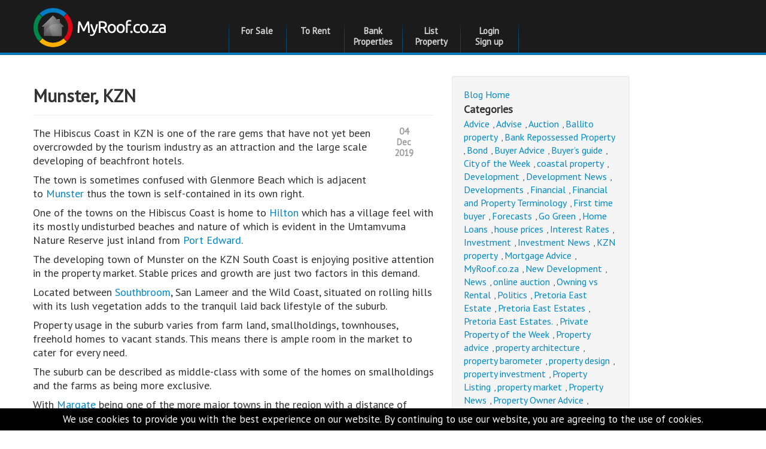

--- FILE ---
content_type: text/html; charset=UTF-8
request_url: https://www.myroof.co.za/blog/suburb/munster,-kzn
body_size: 6950
content:
<!DOCTYPE html>
<html lang="en">
<head>
    <meta charset="utf-8">
    <meta http-equiv="X-UA-Compatible" content="chrome=1">
        <meta name="theme-color" content="#212121">




    <title>Munster, KZN - suburb - Property and Houses Blog - MyRoof</title>

    

        <meta name="description" content="Property usage in the suburb varies from farm land, smallholdings, townhouses, freehold homes to vacant stands. This means there is ample room in the market to cater for every need. ">
    <meta property="og:description" content="Property usage in the suburb varies from farm land, smallholdings, townhouses, freehold homes to vacant stands. This means there is ample room in the market to cater for every need. "/>
            <meta name="keywords" content="Suburb,Suburb">
            <meta name="author" content="https://plus.google.com/115053241931044591630">
            <meta name="title" content="Munster, KZN">
    <meta property="og:title" content="Munster, KZN"/>
        

    <script type="application/ld+json">{"@context": "http://schema.org","@type": "Organization","url": "https://www.myroof.co.za","logo": "https://www.myroof.co.za/static/img/myroof_logo_white.png","contactPoint": [{"@type": "ContactPoint","telephone": "+27-12-941-1646","contactType": "customer service"}],"sameAs": ["https://x.com/MyRoof_co_za","https://www.facebook.com/myroof.co.za"]}</script><link rel="manifest" href="/mobile_manifest">

     

    
                    <link href="https://fonts.googleapis.com/css?family=PT+Sans" rel="stylesheet" type="text/css">
                <link href="/static/css/bootstrap.css?version=v23JAN2026t1409" rel="stylesheet">
     

    
        <link
                href="/static/css/bootstrap-responsive.css?version=v23JAN2026t1409"
                rel="stylesheet">
     

    
        <link
                href="/static/css/basetheme/base.css?version=v23JAN2026t1409"
                rel="stylesheet">
        <!--[if lt IE 9]>
        <link href="/static/css/basetheme/ie8andless-base.css?version=v23JAN2026t1409" rel="stylesheet">
        <![endif]-->
                                
            
    <link href="/static/css/basetheme/blog.css?version=v23JAN2026t1409"
          rel="stylesheet">
 

    
        <meta name="viewport" content="width=device-width, initial-scale=1.0, maximum-scale=1.0, user-scalable=no">
        <link rel="shortcut icon" href="/static/img/favicon.ico">
        <link rel="apple-touch-icon" href="/static/img/apple-touch-icon.png">
        <link rel="apple-touch-icon" sizes="72x72" href="/static/img/apple-touch-icon-72x72.png">
        <link rel="apple-touch-icon" sizes="114x114" href="/static/img/apple-touch-icon-114x114.png">
        <link rel="apple-touch-icon-precomposed" href="/static/img/apple-touch-icon-precomposed.png">
             

</head>

<body class="myroof tabbable current_style_ ">




    <div id="debugdiv"><i class="inner"></i></div>
    
                    <div class="header">
    <div class="container">
        <div class="row">
            <div class="SS-M">
                <div class="span3 logodiv">
                    
                                            <a href="/" title="Property For Sale | Bank Repossessed Houses for Sale | Estate Agent Property"><img
                                    alt="Property For Sale | Bank Repossessed Houses for Sale | Estate Agent Property"
                                    class="logo" width="224" height="68"
                                         src="/static/img/basetheme/header_logo.png"></a>
                                        
                </div>
            </div>
            <div class="span9 rightlogo">
                <div class="row-fluid powered_by">
                    <div class="powered_by_click" title="Back to MyRoof.co.za homepage"
                         onclick="document.location = '/';"></div>
                    <div class="span12 menu-holder-span">
                        <div class="topmenu">
                            <ul id="topmenu" class="nav nav-tabs">

                                                                
                                    <li id="top_menu_search" class="inactive"><a
                                            href="/search/" title="Search for Properties for sale" data-toggle="link">For Sale</a>
                                    </li>
                                    <li id="top_menu_search_to_rent" class="SS-L inactive"><a
                                            href="/to-rent/" title="Search for Properties to rent" data-toggle="link">To Rent</a>
                                    </li>
                                    <li id="top_menu_more" class="SS-EO inactive"><a
                                                href="/more-menu/" title="More"
                                                data-toggle="link">More Options</a></li>

                                    <li id="top_menu_bank" class="SS-E inactive"><a
                                            href="/bank-properties/" title="Bank Properties"
                                            data-toggle="link">Bank Properties</a></li>
                                                                    <li id="top_menu_sell" class="SS-E inactive"><a
                                            href="/sell-my-property/"
                                            title="List a Property on MyRoof" data-toggle="link">List Property</a>
                                    </li>
                                                                    
                                            
                                            
                                            
                                                
                                    
                                    
                                            
                                            
                                            
                                                
                                    
                                
                                
                                

                                
                                
                                

                                                                <li id="top_menu_my_profile" class="inactive">
                                                                            <a title="Sign up or login into your MyRoof Account "
                                           href="/my-account/" data-toggle="link">
                                                                                            Login
                                                <br>
                                                Sign up
                                                                                    </a>
                                                                    </li>
                                
                                
                            </ul>
                        </div>
                    </div>
                    
                </div>
            </div>
        </div>
    </div>
</div>             
    <div class="body ">
        <div class="container" id="base_body_container">

            <div class="tab-content">

                
                                    


                                    
                                            

                    
                                            

                    
                                            

                

                
                                    

            </div>

            
            
            
    <div class="blog">


        <div class="row">

            <div class="span7">

                                    <div class="page-header">
                        <h1>Munster, KZN</h1>
                    </div>
                    <div class="post">
                        <div class="post_stats">
                            <div class="post_stats_date">04<br>Dec<br>2019</div>
                        </div>

                        
                        
<p><p>The Hibiscus Coast in KZN is one of the rare gems that have not yet been overcrowded by the tourism industry as an attraction and the large scale developing of beachfront hotels.</p></p>
<p><p>The town is sometimes confused with Glenmore Beach which is adjacent to <a href="https://www.myroof.co.za/SUB2456-Houses-for-sale-in-Munster-KZN-Southbroom-to-Port-Edward">Munster </a>thus the town is self-contained in its own right.</p></p>
<p><p>One of the towns on the Hibiscus Coast is home to <a href="https://www.myroof.co.za/SUB2829-Houses-for-sale-in-Hilton-Pietermaritzburg-KZN">Hilton </a>which has a village feel with its mostly undisturbed beaches and nature of which is evident in the Umtamvuma Nature Reserve just inland from <a href="https://www.myroof.co.za/SUB2317-Houses-for-sale-in-Port-Edward-KZN-Southbroom-to-Port-Edward">Port Edward</a>.</p></p>
<p><p>The developing town of Munster on the KZN South Coast is enjoying positive attention in the property market. Stable prices and growth are just two factors in this demand.</p></p>
<p><p>Located between <a href="https://www.myroof.co.za/SUB2118-Houses-for-sale-in-Southbroom-KZN-Southbroom-to-Port-Edward">Southbroom</a>, San Lameer and the Wild Coast, situated on rolling hills with its lush vegetation adds to the tranquil laid back lifestyle of the suburb.</p></p>
<p><p>Property usage in the suburb varies from farm land, smallholdings, townhouses, freehold homes to vacant stands. This means there is ample room in the market to cater for every need.</p></p>
<p><p>The suburb can be described as middle-class with some of the homes on smallholdings and the farms as being more exclusive.</p></p>
<p><p>With <a href="https://www.myroof.co.za/SUB1786-Houses-for-sale-in-Margate-KZN-Hibiscus-Coast">Margate </a>being one of the more major towns in the region with a distance of roughly 25 km means it is not remote and all the amenities like schools, malls and commercial hubs as within easy access.</p></p>
<p><p>The holiday home market will be the ideal hideaway for investors seeking the tranquility of Munster and for those seeking to enter the hospitality industry will have more than enough clientele.</p></p>
<p><p>The holiday rental market in Munster is the ideal opportunity with almost year round demand at comparable market income for the region.</p></p>
<p><p>It is a known fact that many of the pensioners in South Africa prefer to retire at the coast and Munster will be the ideal retreat with its tranquility.</p></p>
<p><p>Take a tour of the homes in Munster via the Myroof web-site.</p></p>

                        <div class="post_tags">
                                                            Filed under:                                 <a title="View all post filed under Suburb"
                                   href="/blog/category/suburb">Suburb</a>
                                                                                    </div>

                    </div>
                            </div>
            <div class="span3">

                <div class="well category_heading">

                    <a href="/blog" title="Property and Houses Blog">Blog Home</a>

                    <h3>Categories</h3>


                                                                    <a title="View all post filed under Advice"
                           href="/blog/category/advice">Advice</a>
                        ,                                                                     <a title="View all post filed under Advise"
                           href="/blog/category/advise">Advise</a>
                        ,                                                                     <a title="View all post filed under Auction"
                           href="/blog/category/auction">Auction</a>
                        ,                                                                     <a title="View all post filed under Ballito property"
                           href="/blog/category/ballito-property">Ballito property</a>
                        ,                                                                     <a title="View all post filed under Bank Repossessed Property"
                           href="/blog/category/bank-repossessed-property">Bank Repossessed Property</a>
                        ,                                                                     <a title="View all post filed under Bond"
                           href="/blog/category/bond">Bond</a>
                        ,                                                                     <a title="View all post filed under Buyer Advice"
                           href="/blog/category/buyer-advice">Buyer Advice</a>
                        ,                                                                     <a title="View all post filed under Buyer’s guide"
                           href="/blog/category/buyers-guide">Buyer’s guide</a>
                        ,                                                                     <a title="View all post filed under City of the Week"
                           href="/blog/category/city-of-the-week">City of the Week</a>
                        ,                                                                     <a title="View all post filed under coastal property"
                           href="/blog/category/coastal-property">coastal property</a>
                        ,                                                                     <a title="View all post filed under Development"
                           href="/blog/category/development">Development</a>
                        ,                                                                     <a title="View all post filed under Development News"
                           href="/blog/category/development-news">Development News</a>
                        ,                                                                     <a title="View all post filed under Developments"
                           href="/blog/category/developments">Developments</a>
                        ,                                                                     <a title="View all post filed under Financial"
                           href="/blog/category/financial">Financial</a>
                        ,                                                                     <a title="View all post filed under Financial and Property Terminology"
                           href="/blog/category/financial-and-property-terminology">Financial and Property Terminology</a>
                        ,                                                                     <a title="View all post filed under First time buyer"
                           href="/blog/category/first-time-buyer">First time buyer</a>
                        ,                                                                     <a title="View all post filed under Forecasts"
                           href="/blog/category/forecasts">Forecasts</a>
                        ,                                                                     <a title="View all post filed under Go Green"
                           href="/blog/category/go-green">Go Green</a>
                        ,                                                                     <a title="View all post filed under Home Loans"
                           href="/blog/category/home-loans">Home Loans</a>
                        ,                                                                     <a title="View all post filed under house prices"
                           href="/blog/category/house-prices">house prices</a>
                        ,                                                                     <a title="View all post filed under Interest Rates"
                           href="/blog/category/interest-rates">Interest Rates</a>
                        ,                                                                     <a title="View all post filed under Investment"
                           href="/blog/category/investment">Investment</a>
                        ,                                                                     <a title="View all post filed under Investment News"
                           href="/blog/category/investment-news">Investment News</a>
                        ,                                                                     <a title="View all post filed under KZN property"
                           href="/blog/category/kzn-property">KZN property</a>
                        ,                                                                     <a title="View all post filed under Mortgage Advice"
                           href="/blog/category/mortgage-advice">Mortgage Advice</a>
                        ,                                                                     <a title="View all post filed under MyRoof.co.za"
                           href="/blog/category/myroofcoza">MyRoof.co.za</a>
                        ,                                                                     <a title="View all post filed under New Development"
                           href="/blog/category/new-development">New Development</a>
                        ,                                                                     <a title="View all post filed under News"
                           href="/blog/category/news">News</a>
                        ,                                                                     <a title="View all post filed under online auction"
                           href="/blog/category/online-auction">online auction</a>
                        ,                                                                     <a title="View all post filed under Owning vs Rental"
                           href="/blog/category/owning-vs-rental">Owning vs Rental</a>
                        ,                                                                     <a title="View all post filed under Politics"
                           href="/blog/category/politics">Politics</a>
                        ,                                                                     <a title="View all post filed under Pretoria East Estate"
                           href="/blog/category/pretoria-east-estate">Pretoria East Estate</a>
                        ,                                                                     <a title="View all post filed under Pretoria East Estates"
                           href="/blog/category/pretoria-east-estates">Pretoria East Estates</a>
                        ,                                                                     <a title="View all post filed under Pretoria East Estates."
                           href="/blog/category/pretoria-east-estates-">Pretoria East Estates.</a>
                        ,                                                                     <a title="View all post filed under Private Property of the Week"
                           href="/blog/category/private-property-of-the-week">Private Property of the Week</a>
                        ,                                                                     <a title="View all post filed under Property advice"
                           href="/blog/category/property-advice">Property advice</a>
                        ,                                                                     <a title="View all post filed under property architecture"
                           href="/blog/category/property-architecture">property architecture</a>
                        ,                                                                     <a title="View all post filed under property barometer"
                           href="/blog/category/property-barometer">property barometer</a>
                        ,                                                                     <a title="View all post filed under property design"
                           href="/blog/category/property-design">property design</a>
                        ,                                                                     <a title="View all post filed under property investment"
                           href="/blog/category/property-investment">property investment</a>
                        ,                                                                     <a title="View all post filed under Property Listing"
                           href="/blog/category/property-listing">Property Listing</a>
                        ,                                                                     <a title="View all post filed under property market"
                           href="/blog/category/property-market">property market</a>
                        ,                                                                     <a title="View all post filed under Property News"
                           href="/blog/category/property-news">Property News</a>
                        ,                                                                     <a title="View all post filed under Property Owner Advice"
                           href="/blog/category/property-owner-advice">Property Owner Advice</a>
                        ,                                                                     <a title="View all post filed under Property trends"
                           href="/blog/category/property-trends">Property trends</a>
                        ,                                                                     <a title="View all post filed under rental property"
                           href="/blog/category/rental-property">rental property</a>
                        ,                                                                     <a title="View all post filed under repossessed properties"
                           href="/blog/category/repossessed-properties">repossessed properties</a>
                        ,                                                                     <a title="View all post filed under Rugby"
                           href="/blog/category/rugby">Rugby</a>
                        ,                                                                     <a title="View all post filed under Seller Advice"
                           href="/blog/category/seller-advice">Seller Advice</a>
                        ,                                                                     <a title="View all post filed under Sellers advice"
                           href="/blog/category/sellers-advice">Sellers advice</a>
                        ,                                                                     <a title="View all post filed under Selling your property"
                           href="/blog/category/selling-your-property">Selling your property</a>
                        ,                                                                     <a title="View all post filed under selling your property."
                           href="/blog/category/selling-your-property-">selling your property.</a>
                        ,                                                                     <a title="View all post filed under South African Economy"
                           href="/blog/category/south-african-economy">South African Economy</a>
                        ,                                                                     <a title="View all post filed under Subdividing"
                           href="/blog/category/subdividing">Subdividing</a>
                        ,                                                                     <a title="View all post filed under Suburb"
                           href="/blog/category/suburb">Suburb</a>
                        ,                                                                     <a title="View all post filed under Suburb of the Week"
                           href="/blog/category/suburb-of-the-week">Suburb of the Week</a>
                        ,                                                                     <a title="View all post filed under Suburbs"
                           href="/blog/category/suburbs">Suburbs</a>
                        ,                                                                     <a title="View all post filed under Surburb"
                           href="/blog/category/surburb">Surburb</a>
                        ,                                                                     <a title="View all post filed under terminology"
                           href="/blog/category/terminology">terminology</a>
                        ,                                                                     <a title="View all post filed under Tips"
                           href="/blog/category/tips">Tips</a>
                        ,                                                                     <a title="View all post filed under Tips and Tricks"
                           href="/blog/category/tips-and-tricks">Tips and Tricks</a>
                        ,                                                                     <a title="View all post filed under Uncategorized"
                           href="/blog/category/uncategorized">Uncategorized</a>
                        ,                                                                     <a title="View all post filed under Western Cape properties"
                           href="/blog/category/western-cape-properties">Western Cape properties</a>
                        ,                                                                     <a title="View all post filed under Western Cape Property"
                           href="/blog/category/western-cape-property">Western Cape Property</a>
                        ,                                                                     <a title="View all post filed under Witbank"
                           href="/blog/category/witbank">Witbank</a>
                                            
                    <div>
                        <br>
                        Follow us on <br>
                        <a href="https://twitter.com/#!/MyRoof_co_za">Twitter</a>
                        or
                        <a href="https://www.facebook.com/myroof.co.za">Facebook</a>
                    </div>

                </div>

                

            </div>

        </div>


    </div>
 

        </div>
    </div>
    
                    

<div class="footer">
    <div class="container">
        <div class="row">
            <div class="span2 footerleft">
                                    <img class="footerlogo" title="Property For Sale | Bank Repossessed Houses for Sale | Estate Agent Property" alt="MyRoof" src="/static/img/basetheme/footer_logo.png" height="38" width="127">
                                
                <ul class="unstyled">
                    <li><a title="Houses for sale in South Africa" href="/">Houses For Sale</a></li>
                    
                    
                    <li><a title="We Sell Property Not E-mail Addresses" href="/privacy-policy/">Privacy Policy</a></li>
                    <li><a title="Terms and Conditions anybody can understand" href="/terms-conditions/">Terms & Conditions</a></li>
                    <li><a title="Site Map" href="/site-map/">Site Map</a></li>
                    
                    <li><a title="Houses for sale in South Africa" href="/for-sale/">Houses for sale in South Africa</a></li>
                                        <li><a href="/agents" title="Estate Agencies">Estate Agencies</a></li>
                    <li><a title="About MyRoof.co.za" href="/about-us/">About Us</a></li>
                    <li><a title="Our Property and Houses Blog" href="/blog/">Our Blog</a></li>
                    <li><a title="Contact MyRoof" href="/contact-us/">Contact Us</a></li>

                    <li class="footer_item_spacer">&nbsp;</li>
                    <li><a title="Find us on Twitter" href="https://twitter.com/MyRoof_co_za">Twitter</a></li>
                    <li><a title="Find us on Facebook" href="https://www.facebook.com/myroof.co.za">Facebook</a></li>
                    <li class="footer_item_spacer">&nbsp;</li>
                    <li><a title="Repossessed Cars and Car Auctions" href="https://www.mycars.co.za">
                            <img width="130" src="/static/img/mycars_cars_for_sale_auction_vehicles.png" alt="Repossessed Cars and Car Auctions" title="Repossessed Cars and Car Auctions"><br>
                            Cars For Sale
                        </a></li>
                </ul>
            </div>
            <div class="span8 footer_right_section">
                <h3>Were you looking for..?</h3>
                <ul class="unstyled">
                                        <li><a title="View all Bank Repossessed Properties" href="/Standard-Bank/Repossessed-Properties">Bank Repossessed Properties</a></li>
                    
                    <li><a title="Search for Property For Sale" href="/search/">Search for Property for Sale</a></li>
                    <li><a title="List your Property for Free" href="/sell-my-property/">Sell My Property</a></li>
                    
                </ul>
                <h3>Repossessed and Private Houses For Sale</h3>
<div class="footer_suburbs">
    <a class="footer_suburb" href="/for-sale/Gauteng_PR1/Pretoria-Central_RE3/Pretoria-Central_SU127" title="House for sale in Pretoria Central">Pretoria Central</a>
    <a class="footer_suburb" href="/for-sale/Gauteng_PR1/Gauteng-North-West_RE76/Soshanguve_SU153" title="House for sale in Soshanguve">Soshanguve</a>
    <a class="footer_suburb" href="/for-sale/Gauteng_PR1/Pretoria-Central_RE3/Sunnyside_SU156" title="House for sale in Sunnyside">Sunnyside</a>
    <a class="footer_suburb" href="/for-sale/Gauteng_PR1/Pretoria-North-West_RE8/The-Orchards_SU159" title="House for sale in The Orchards">The Orchards</a>
    <a class="footer_suburb" href="/for-sale/Gauteng_PR1/Johannesburg-Central-North_RE27/Ferndale-JHB_SU364" title="House for sale in Ferndale - JHB">Ferndale - JHB</a>
    <a class="footer_suburb" href="/for-sale/Gauteng_PR1/Johannesburg-West_RE24/Fleurhof_SU367" title="House for sale in Fleurhof">Fleurhof</a>
    <a class="footer_suburb" href="/for-sale/Gauteng_PR1/Johannesburg-East_RE28/Kensington-JHB_SU472" title="House for sale in Kensington - JHB">Kensington - JHB</a>
    <a class="footer_suburb" href="/for-sale/Gauteng_PR1/Johannesburg-West_RE24/Wilropark_SU752" title="House for sale in Wilropark">Wilropark</a>
    <a class="footer_suburb" href="/for-sale/Kwa-Zulu-Natal_PR3/Durban-CBD_RE42/Bulwer-(Dbn)_SU1123" title="House for sale in Bulwer (Dbn)">Bulwer (Dbn)</a>
    <a class="footer_suburb" href="/for-sale/Kwa-Zulu-Natal_PR3/Durban-South_RE44/Shallcross-_SU1293" title="House for sale in Shallcross ">Shallcross </a>
    <a class="footer_suburb" href="/for-sale/Gauteng_PR1/Johannesburg-West_RE24/Florida_SU1588" title="House for sale in Florida">Florida</a>
    <a class="footer_suburb" href="/for-sale/Gauteng_PR1/Gauteng-East-Rand_RE55/Kempton-Park_SU1759" title="House for sale in Kempton Park">Kempton Park</a>
    <a class="footer_suburb" href="/for-sale/Gauteng_PR1/Gauteng-East-Rand_RE55/Benoni_SU1760" title="House for sale in Benoni">Benoni</a>
    <a class="footer_suburb" href="/for-sale/Gauteng_PR1/Gauteng-Vaal_RE124/Vanderbijlpark_SU1774" title="House for sale in Vanderbijlpark">Vanderbijlpark</a>
    <a class="footer_suburb" href="/for-sale/Eastern-Cape_PR4/East-London_RE127/East-London_SU1814" title="House for sale in East London">East London</a>
    <a class="footer_suburb" href="/for-sale/Northern-Cape_PR7/Northern-Cape_RE71/Kimberley_SU1910" title="House for sale in Kimberley">Kimberley</a>
    <a class="footer_suburb" href="/for-sale/Mpumalanga_PR5/Mpumalanga-Witbank_RE116/Emalahleni-(Witbank)-_SU1923" title="House for sale in Emalahleni (Witbank) ">Emalahleni (Witbank) </a>
    <a class="footer_suburb" href="/for-sale/Kwa-Zulu-Natal_PR3/KZN-Bazley-to-Hibberdene_RE86/Hibberdene_SU1947" title="House for sale in Hibberdene">Hibberdene</a>
    <a class="footer_suburb" href="/for-sale/Gauteng_PR1/Gauteng-West_RE73/Lenasia_SU1960" title="House for sale in Lenasia">Lenasia</a>
    <a class="footer_suburb" href="/for-sale/North-West_PR9/North-West-Rustenburg_RE119/Rustenburg_SU1973" title="House for sale in Rustenburg">Rustenburg</a>
    <a class="footer_suburb" href="/for-sale/Gauteng_PR1/Gauteng-West_RE73/Protea-Glen_SU2023" title="House for sale in Protea Glen">Protea Glen</a>
    <a class="footer_suburb" href="/for-sale/Gauteng_PR1/Gauteng-East-Rand_RE55/Albertsdal_SU2320" title="House for sale in Albertsdal">Albertsdal</a>
    <a class="footer_suburb" href="/for-sale/Gauteng_PR1/Gauteng-West_RE73/Lenasia-South_SU2388" title="House for sale in Lenasia South">Lenasia South</a>
    <a class="footer_suburb" href="/for-sale/Gauteng_PR1/Gauteng-Midrand_RE54/Sagewood_SU2487" title="House for sale in Sagewood">Sagewood</a>
    <a class="footer_suburb" href="/for-sale/North-West_PR9/North-West_RE67/Leeudoringstad_SU2581" title="House for sale in Leeudoringstad">Leeudoringstad</a>
    <a class="footer_suburb" href="/for-sale/Gauteng_PR1/Gauteng-North-West_RE76/Soshanguve-East_SU3704" title="House for sale in Soshanguve East">Soshanguve East</a>
    <a class="footer_suburb" href="/for-sale/Gauteng_PR1/Gauteng-Vaal_RE124/Sky-City_SU4244" title="House for sale in Sky City">Sky City</a>
</div>                            </div>
        </div>
    </div>
</div>
             

 


    <div class="compare_box" id="compare_box" onclick="CompareShowScreen();">
        <span class="compare_text">Compare x Properties</span>
        <span><a class="close" onclick="CompareClear();return false;">×</a></span>
    </div>




    
    <script src="/static/js/jquery.js?version=v23JAN2026t1409"></script>
    <script src="/static/js/bootstrap.js?version=v23JAN2026t1409"></script>
    <script src="/static/js/jquery.lazyload.js?version=v23JAN2026t1409"></script>
    <script src="/static/js/jquery.cookie.js?version=v23JAN2026t1409"></script>
    <script src="/static/js/jquery.popupwindow.js?version=v23JAN2026t1409"></script>
    <script src="/static/js/textboxlist.js?version=v23JAN2026t1409"></script>
    <script src="/static/js/basetheme/general.js?version=v23JAN2026t1409"></script>







            <script async src="https://www.googletagmanager.com/gtag/js?id=G-5N36FQK3BM"></script>
        <script>
            window.dataLayer = window.dataLayer || [];
            function gtag(){ dataLayer.push(arguments); }
            gtag('js', new Date());
            gtag('config', 'G-5N36FQK3BM');
        </script>
    
    <script type="text/javascript">

        (function () {
            try{

                const sc = function (n,v){
                    localStorage.setItem(n,v);
                };
                const gc = function(n){
                    return localStorage.getItem(n);
                };

                var notice = null;
                if (!gc('accept_cookie_track')){
                    notice = document.createElement('div');
                    notice.style.position = 'fixed';
                    notice.style.left = '0';
                    notice.style.right = '0';
                    notice.style.bottom = '0';
                    notice.style.backgroundColor = 'black';
                    notice.style.color = 'white';
                    notice.style.padding = '7px 21px';
                    notice.style.textAlign = 'center';
                    notice.style.fontSize = '17px';
                    notice.style.lineHeight = '23px';
                    notice.innerHTML = 'We use cookies to provide you with the best experience on our website. By continuing to use our website, you are agreeing to the use of cookies.';
                    notice.addEventListener('click',function () {
                        notice.style.display = 'none';
                    });
                    document.body.appendChild(notice);
                    sc('accept_cookie_track',(new Date()).toUTCString());
                } else if (!gc('join_open_mandate_banner_v3')){
                    
                    
                    
                    
                    
                    
                    
                    
                    
                    
                    
                    
                    
                    
                    
                    
                    
                    
                    
                    
                }

            } catch (e)  {
                console.log('cookie notice failed');
            }

        })();



    </script>

            <style>

    #lhc_container_v2{
        z-index: 20 !important;
    }

    #lhc_status_widget_v2{
        min-height: 22px!important;
        max-height: 22px!important;
        min-width: 84px!important;
        max-width: 84px!important;
        width: 84px !important;
        height: 22px !important;
        top: 72px !important;
        right: 0px !important;
        z-index: 20 !important;
        position: absolute !important;

    }

    #lhc_status_widget_v2.bounced{
        top: 25px !important;
    }

    @media (min-width: 600px) {
        #lhc_status_widget_v2 {
            top: 94px !important;
        }

        #lhc_status_widget_v2.bounced{
            top: 72px !important;
        }

    }

    @media (max-width: 425px) {
        #lhc_status_widget_v2 {
            right: 0% !important;
            top: 94px !important;
        }
    }
</style>

<script>

    
    
    var LHC_API = LHC_API||{ };
    LHC_API.args = {
        mode:'widget',
        loadcb : widgetV2Callbacks,
        manual_init: true,
        before_init: function(inst) {
            //console.log(inst);
            window.$_LHC.init();
        },
        lhc_base_url:'//chat.myroof.co.za/index.php/',
        wheight:450,wwidth:350,pheight:520,pwidth:500,
        domain:'myroof.co.za',
        leaveamessage:true,
        department:[3],
        theme:3,
        check_messages:false};

    (function() {
        var po = document.createElement('script'); po.type = 'text/javascript'; po.setAttribute('crossorigin','anonymous'); po.async = true;
        var date = new Date();po.src = '//chat.myroof.co.za/design/defaulttheme/js/widgetv2/index.js?'+(""+date.getFullYear() + date.getMonth() + date.getDate());
        var s = document.getElementsByTagName('script')[0]; s.parentNode.insertBefore(po, s);
    })();

    function widgetV2Callbacks(loadcb) {
        loadcb.viewHandler.cont.elmDom.style.zIndex = 2001;
        loadcb.eventEmitter.addListener('offlineMessage',function () {
            // console.log('Offline Message');
        });
        // console.log(loadcb);
    }

    

</script>    




        




</body>
</html>

--- FILE ---
content_type: text/css
request_url: https://www.myroof.co.za/static/css/bootstrap-responsive.css?version=v23JAN2026t1409
body_size: 1855
content:
/*!
 * Bootstrap Responsive v2.0.2
 *
 * Copyright 2012 Twitter, Inc
 * Licensed under the Apache License v2.0
 * http://www.apache.org/licenses/LICENSE-2.0
 *
 * Designed and built with all the love in the world @twitter by @mdo and @fat.
 */.clearfix{*zoom:1}.clearfix:before,.clearfix:after{display:table;content:""}.clearfix:after{clear:both}.hide-text{overflow:hidden;text-indent:100%;white-space:nowrap}.input-block-level{display:block;width:100%;min-height:28px;-webkit-box-sizing:border-box;-moz-box-sizing:border-box;-ms-box-sizing:border-box;box-sizing:border-box}.hidden{display:none;visibility:hidden}.visible-phone{display:none}.visible-tablet{display:none}.visible-desktop{display:block}.hidden-phone{display:block}.hidden-tablet{display:block}.hidden-desktop{display:none}@media(max-width:767px){.visible-phone{display:block}.hidden-phone{display:none}.hidden-desktop{display:block}.visible-desktop{display:none}}@media(min-width:768px) and (max-width:979px){.visible-tablet{display:block}.hidden-tablet{display:none}.hidden-desktop{display:block}.visible-desktop{display:none}}@media(max-width:480px){.nav-collapse{-webkit-transform:translate3d(0,0,0)}.page-header h1 small{display:block;line-height:18px}input[type="checkbox"],input[type="radio"]{border:1px solid #ccc}.form-horizontal .control-group>label{float:none;width:auto;padding-top:0;text-align:left}.form-horizontal .controls{margin-left:0}.form-horizontal .control-list{padding-top:0}.form-horizontal .form-actions{padding-left:10px;padding-right:10px}.modal{position:fixed;top:10px;left:10px;right:10px;width:auto;margin:0}.modal.fade.in{top:auto}.modal-header .close{padding:10px;margin:-10px}.carousel-caption{position:static}}@media(max-width:767px){body{padding-left:20px;padding-right:20px}.navbar-fixed-top{margin-left:-20px;margin-right:-20px}.container{width:auto}.row-fluid{width:100%}.row{margin-left:0}.row>[class*="span"],.row-fluid>[class*="span"]{float:none;display:block;width:auto;margin:0}.thumbnails [class*="span"]{width:auto}input[class*="span"],select[class*="span"],textarea[class*="span"],.uneditable-input{display:block;width:100%;min-height:28px;-webkit-box-sizing:border-box;-moz-box-sizing:border-box;-ms-box-sizing:border-box;box-sizing:border-box}.input-prepend input[class*="span"],.input-append input[class*="span"]{width:auto}}@media(min-width:768px) and (max-width:979px){.row{margin-left:-20px;*zoom:1}.row:before,.row:after{display:table;content:""}.row:after{clear:both}[class*="span"]{float:left;margin-left:20px}.container,.navbar-fixed-top .container,.navbar-fixed-bottom .container{width:724px}.span12{width:724px}.span11{width:662px}.span10{width:600px}.span9{width:538px}.span8{width:476px}.span7{width:414px}.span6{width:352px}.span5{width:290px}.span4{width:228px}.span3{width:166px}.span2{width:104px}.span1{width:42px}.offset12{margin-left:764px}.offset11{margin-left:702px}.offset10{margin-left:640px}.offset9{margin-left:578px}.offset8{margin-left:516px}.offset7{margin-left:454px}.offset6{margin-left:392px}.offset5{margin-left:330px}.offset4{margin-left:268px}.offset3{margin-left:206px}.offset2{margin-left:144px}.offset1{margin-left:82px}.row-fluid{width:100%;*zoom:1}.row-fluid:before,.row-fluid:after{display:table;content:""}.row-fluid:after{clear:both}.row-fluid>[class*="span"]{float:left;margin-left:2.762430939%}.row-fluid>[class*="span"]:first-child{margin-left:0}.row-fluid>.span12{width:99.999999993%}.row-fluid>.span11{width:91.436464082%}.row-fluid>.span10{width:82.87292817100001%}.row-fluid>.span9{width:74.30939226%}.row-fluid>.span8{width:65.74585634900001%}.row-fluid>.span7{width:57.182320438000005%}.row-fluid>.span6{width:48.618784527%}.row-fluid>.span5{width:40.055248616%}.row-fluid>.span4{width:31.491712705%}.row-fluid>.span3{width:22.928176794%}.row-fluid>.span2{width:14.364640883%}.row-fluid>.span1{width:5.801104972%}input,textarea,.uneditable-input{margin-left:0}input.span12,textarea.span12,.uneditable-input.span12{width:714px}input.span11,textarea.span11,.uneditable-input.span11{width:652px}input.span10,textarea.span10,.uneditable-input.span10{width:590px}input.span9,textarea.span9,.uneditable-input.span9{width:528px}input.span8,textarea.span8,.uneditable-input.span8{width:466px}input.span7,textarea.span7,.uneditable-input.span7{width:404px}input.span6,textarea.span6,.uneditable-input.span6{width:342px}input.span5,textarea.span5,.uneditable-input.span5{width:280px}input.span4,textarea.span4,.uneditable-input.span4{width:218px}input.span3,textarea.span3,.uneditable-input.span3{width:156px}input.span2,textarea.span2,.uneditable-input.span2{width:94px}input.span1,textarea.span1,.uneditable-input.span1{width:32px}}@media(max-width:979px){body{padding-top:0}.navbar-fixed-top{position:static;margin-bottom:18px}.navbar-fixed-top .navbar-inner{padding:5px}.navbar .container{width:auto;padding:0}.navbar .brand{padding-left:10px;padding-right:10px;margin:0 0 0 -5px}.navbar .nav-collapse{clear:left}.navbar .nav{float:none;margin:0 0 9px}.navbar .nav>li{float:none}.navbar .nav>li>a{margin-bottom:2px}.navbar .nav>.divider-vertical{display:none}.navbar .nav .nav-header{color:#999;text-shadow:none}.navbar .nav>li>a,.navbar .dropdown-menu a{padding:6px 15px;font-weight:bold;color:#999;-webkit-border-radius:3px;-moz-border-radius:3px;border-radius:3px}.navbar .dropdown-menu li+li a{margin-bottom:2px}.navbar .nav>li>a:hover,.navbar .dropdown-menu a:hover{background-color:#222}.navbar .dropdown-menu{position:static;top:auto;left:auto;float:none;display:block;max-width:none;margin:0 15px;padding:0;background-color:transparent;border:0;-webkit-border-radius:0;-moz-border-radius:0;border-radius:0;-webkit-box-shadow:none;-moz-box-shadow:none;box-shadow:none}.navbar .dropdown-menu:before,.navbar .dropdown-menu:after{display:none}.navbar .dropdown-menu .divider{display:none}.navbar-form,.navbar-search{float:none;padding:9px 15px;margin:9px 0;border-top:1px solid #222;border-bottom:1px solid #222;-webkit-box-shadow:inset 0 1px 0 rgba(255,255,255,0.1),0 1px 0 rgba(255,255,255,0.1);-moz-box-shadow:inset 0 1px 0 rgba(255,255,255,0.1),0 1px 0 rgba(255,255,255,0.1);box-shadow:inset 0 1px 0 rgba(255,255,255,0.1),0 1px 0 rgba(255,255,255,0.1)}.navbar .nav.pull-right{float:none;margin-left:0}.navbar-static .navbar-inner{padding-left:10px;padding-right:10px}.btn-navbar{display:block}.nav-collapse{overflow:hidden;height:0}}@media(min-width:980px){.nav-collapse.collapse{height:auto!important;overflow:visible!important}}@media(min-width:1200px){.row{margin-left:-30px;*zoom:1}.row:before,.row:after{display:table;content:""}.row:after{clear:both}[class*="span"]{float:left;margin-left:30px}.container,.navbar-fixed-top .container,.navbar-fixed-bottom .container{width:1170px}.span12{width:1170px}.span11{width:1070px}.span10{width:970px}.span9{width:870px}.span8{width:770px}.span7{width:670px}.span6{width:570px}.span5{width:470px}.span4{width:370px}.span3{width:270px}.span2{width:170px}.span1{width:70px}.offset12{margin-left:1230px}.offset11{margin-left:1130px}.offset10{margin-left:1030px}.offset9{margin-left:930px}.offset8{margin-left:830px}.offset7{margin-left:730px}.offset6{margin-left:630px}.offset5{margin-left:530px}.offset4{margin-left:430px}.offset3{margin-left:330px}.offset2{margin-left:230px}.offset1{margin-left:130px}.row-fluid{width:100%;*zoom:1}.row-fluid:before,.row-fluid:after{display:table;content:""}.row-fluid:after{clear:both}.row-fluid>[class*="span"]{float:left;margin-left:2.564102564%}.row-fluid>[class*="span"]:first-child{margin-left:0}.row-fluid>.span12{width:100%}.row-fluid>.span11{width:91.45299145300001%}.row-fluid>.span10{width:82.905982906%}.row-fluid>.span9{width:74.358974359%}.row-fluid>.span8{width:65.81196581200001%}.row-fluid>.span7{width:57.264957265%}.row-fluid>.span6{width:48.717948718%}.row-fluid>.span5{width:40.170940171000005%}.row-fluid>.span4{width:31.623931624%}.row-fluid>.span3{width:23.076923077%}.row-fluid>.span2{width:14.529914530000001%}.row-fluid>.span1{width:5.982905983%}input,textarea,.uneditable-input{margin-left:0}input.span12,textarea.span12,.uneditable-input.span12{width:1160px}input.span11,textarea.span11,.uneditable-input.span11{width:1060px}input.span10,textarea.span10,.uneditable-input.span10{width:960px}input.span9,textarea.span9,.uneditable-input.span9{width:860px}input.span8,textarea.span8,.uneditable-input.span8{width:760px}input.span7,textarea.span7,.uneditable-input.span7{width:660px}input.span6,textarea.span6,.uneditable-input.span6{width:560px}input.span5,textarea.span5,.uneditable-input.span5{width:460px}input.span4,textarea.span4,.uneditable-input.span4{width:360px}input.span3,textarea.span3,.uneditable-input.span3{width:260px}input.span2,textarea.span2,.uneditable-input.span2{width:160px}input.span1,textarea.span1,.uneditable-input.span1{width:60px}.thumbnails{margin-left:-30px}.thumbnails>li{margin-left:30px}}

--- FILE ---
content_type: text/css
request_url: https://www.myroof.co.za/static/css/basetheme/base.css?version=v23JAN2026t1409
body_size: 10830
content:
body.myroof{background-color:#fff;font-family:"PT Sans","Helvetica Neue",Helvetica,Arial,sans-serif;min-width:275px}body.myroof p,body.myroof h1,body.myroof h2,body.myroof h3{font-family:"PT Sans","Helvetica Neue",Helvetica,Arial,sans-serif}body.myroof p{font-size:large;line-height:normal}body.myroof .bigger_font_list{font-size:large;line-height:1.3em}body.myroof .bigger_font_list li{font-size:large;line-height:1.3em}body.no_scroll{overflow:hidden}.center{margin-left:auto;margin-right:auto}.debug1{background-color:#d0e92b}.debug2{background-color:#f9bc02}.debug3{background-color:#fd5308}#debugdiv{display:none;position:fixed;left:2px;top:2px;height:0;background-color:white;color:red;text-align:center;font-size:9px;z-index:80}.ABSA_logo{background-image:url("/static/img/basetheme/home_bank_absa.png");background-repeat:no-repeat}.SBSA_logo{background-image:url("/static/img/basetheme/home_bank_sbsa.png");background-repeat:no-repeat}.FNB_logo{background-image:url("/static/img/basetheme/home_bank_fnb.png");background-repeat:no-repeat}.NEDBANK_logo{background-image:url("/static/img/basetheme/home_bank_nedbank.png");background-repeat:no-repeat;background-size:110px}.SAHL_logo{background-image:url("/static/img/basetheme/home_bank_sahl.png");background-repeat:no-repeat;background-size:110px}.transparent_min{zoom:1;filter:alpha(opacity=15);opacity:.15}.transparent_half{filter:alpha(opacity=50);opacity:.5}.nontransparent{filter:alpha(opacity=100);opacity:1}.form-actions{border-top:0;background-color:transparent}input.textboxlist-bit-editable-input{-webkit-box-shadow:none;-moz-box-shadow:none;box-shadow:none;-webkit-transition:none;-moz-transition:none;-ms-transition:none;-o-transition:none;transition:none}input.textboxlist-bit-editable-input:focus{-webkit-box-shadow:none;-moz-box-shadow:none;box-shadow:none;-webkit-transition:none;-moz-transition:none;-ms-transition:none;-o-transition:none;transition:none}body.myroof .bank_logo_block{width:90%;cursor:pointer;background-size:contain;background-position:left top}.hover-effect{border:1px solid #fff;border-radius:3px;box-shadow:1px 1px 1px 1px rgba(0,0,0,0.05);background-color:#fff}.hover-effect:hover{border-color:rgba(82,168,236,0.8);-webkit-box-shadow:inset 0 1px 1px rgba(0,0,0,0.075),0 0 8px rgba(82,168,236,0.6);-moz-box-shadow:inset 0 1px 1px rgba(0,0,0,0.075),0 0 8px rgba(82,168,236,0.6);box-shadow:inset 0 1px 1px rgba(0,0,0,0.075),0 0 8px rgba(82,168,236,0.6);outline:0}.hover-effect-lgray{border:1px solid #f8f8f8}.hover-effect-lgray:hover{border-color:rgba(82,168,236,0.8)}.page-heading{margin-top:35px}blockquote.pull-right{padding-left:5px}.ellipsis{overflow:hidden;text-overflow:ellipsis;white-space:nowrap}hr.faded{clear:both;float:none;width:100%;height:1px;margin:10px 0;border:0;background:#fff;background-image:linear-gradient(left,rgba(0,0,0,0.01) 10%,#ddd 50%,rgba(0,0,0,0.01) 90%)}.center_text{text-align:center}.right_text{text-align:right}.block_size_medium{width:150px}.block_size_large{width:350px}.no_display{display:none!important}.hidden_element{visibility:hidden}.alert_blocks{position:fixed;top:20px;left:30%;width:30%;z-index:1002}.green_focus{border-color:rgba(0,255,41,0.8);-webkit-box-shadow:inset 0 1px 1px rgba(0,0,0,0.075),0 0 22px rgba(0,255,41,0.6);-moz-box-shadow:inset 0 1px 1px rgba(0,0,0,0.075),0 0 22px rgba(0,255,41,0.6);box-shadow:inset 0 1px 1px rgba(0,0,0,0.075),0 0 22px rgba(0,255,41,0.6);outline:0}.top_of_tops{z-index:10000}.form-horizontal .help-block{font-size:small}abbr[title]{text-decoration:none}.login_needed_message{display:block;position:fixed;top:102px;left:25%;width:50%;background-color:#212121;color:white;padding:21px;border-radius:7px;box-shadow:0 1px #212121 inset,0 1px 3px rgba(34,25,25,0.4);font-size:18px;line-height:30px;text-align:center;z-index:5000;font-weight:bold}.system_ref_no{opacity:.5}body.myroof div.header{background-color:#212121;background-image:url("/static/img/basetheme/head_background_tilex.png");background-repeat:repeat-x;height:92px}body.myroof div.header img.logo{padding-top:12px;padding-right:5px;width:90%;height:auto;max-width:224px}body.myroof div.header div.topmenu{padding-top:34px;padding-right:10px;padding-left:5px}body.myroof div.header .menu-holder-span{width:98%}body.myroof div.header .header-searchbox{margin-top:32px}body.myroof div.header .input-small{width:80%;border-radius:0;background-position:90% 50%;background-repeat:no-repeat}body.myroof #inputGlobalSearch{height:28px;background-image:url("/static/img/basetheme/search_box_image.png");background-position:left top;background-repeat:no-repeat;cursor:text}body.myroof div.header .powered_by_click{cursor:pointer;position:absolute;width:27%;height:31px;right:0;display:none}body.myroof .user_name_for_account{width:150px;font-size:10px;position:absolute;top:10px;color:#d2d2d2}body.myroof .user_name_for_account a{color:#d2d2d2}body.myroof .name_of_user_menu{max-width:15px}.social_network_item{float:right}li.SS-EO{display:none}.close-tab .badge{padding:1px 3px 1px;margin:2px}body.myroof div.body{background-color:#fff;min-height:418px}.ABSA_logo_featured{border-radius:3px;background-image:url("/static/img/absa/head_background_tilex.png");background-repeat:repeat-x}.ABSA_logo_featured .logo_of_bank{height:94px;width:100%;background-image:url("/static/img/absa/header_logo.png");background-repeat:no-repeat;background-position:15% 50%}.bank_logo_special{font-family:sans-serif;font-weight:bold;color:#f15062;padding:3px;background-color:#f4f4f4;float:right;width:60%;font-size:14px;text-align:left;height:79px;display:none}.SBSA_logo_featured{border-radius:3px;background-image:url("/static/img/sbsa/head_background_tilex.png");background-repeat:repeat-x}.SBSA_logo_featured .logo_of_bank{height:94px;width:100%;background-image:url("/static/img/sbsa/header_logo.png");background-repeat:no-repeat;background-position:center center}.FNB_logo_featured{border-radius:3px;background-image:url("/static/img/fnb/head_background_tilex.png");background-repeat:repeat-x}.FNB_logo_featured .logo_of_bank{height:94px;width:100%;background-image:url("/static/img/fnb/header_logo.png");background-repeat:no-repeat;background-position:center center}.NEDBANK_logo_featured{border-radius:3px;background-image:url("/static/img/nedbank/head_background_tilex.png");background-repeat:repeat-x}.NEDBANK_logo_featured .logo_of_bank{height:94px;width:100%;background-image:url("/static/img/nedbank/header_logo.png");background-repeat:no-repeat;background-position:center center}.SAHL_logo_featured{border-radius:3px;background-image:url("/static/img/sahomeloans/head_background_tilex.png");background-repeat:repeat-x}.SAHL_logo_featured .logo_of_bank{height:94px;width:100%;background-image:url("/static/img/sahomeloans/header_logo.png");background-repeat:no-repeat;background-position:center center}.NEWDEV_logo_featured{border-radius:3px;background-image:url("/static/img/basetheme/head_background_tilex_white_blue.png");background-repeat:repeat-x}.NEWDEV_logo_featured .logo_of_bank{height:94px;width:100%;background-image:url("/static/img/basetheme/header_logo_new_dev.png");background-repeat:no-repeat;background-position:center center}body.myroof .SBSA_logo_featured.bank_logo_block{background-image:url("/static/img/sbsa/head_background_tilex_white.png")}body.myroof .SBSA_logo_featured.bank_logo_block .logo_of_bank{background-image:url("/static/img/sbsa/sbsa_blue_text_trans.png");background-size:auto}body.myroof div.footer{background-color:#007ec3;background-image:url("/static/img/basetheme/footer_background_tilex.png");background-repeat:repeat-x;min-height:400px;padding-top:50px;color:#80bce1}body.myroof .footer h3{color:#80bce1}body.myroof div.footer div.container{background-image:url("/static/img/basetheme/footer_bottom_image.png");background-position:right bottom;background-repeat:no-repeat}body.myroof div.footer div.footerleft{border-right:1px solid #4f96c2;min-height:400px;padding-right:10px}body.myroof div.footer img.footerlogo{padding-bottom:10px}body.myroof div.footer a{color:#80bce1}body.myroof div.footer a:hover{text-decoration:underline}@media(max-width:1199px){body.myroof .bank_banners{width:100%;margin-left:auto}body.myroof .bank_banners .bank_text_block{width:47%;margin-bottom:14px}}@media(max-width:767px){body.myroof .bank_banners .bank_text_block{width:100%;margin-bottom:14px}}iframe[name=google_conversion_frame]{display:none}.footer_suburbs{display:grid;grid-template-columns:50% 50%;grid-column-gap:7px;grid-row-gap:7px;margin-bottom:15px}@media(max-width:420px){.footer_suburbs{grid-template-columns:100%}}.footer_suburbs .footer_suburb{line-height:21px}body.myroof div.header .nav-tabs{border-bottom:0;margin-bottom:0}body.myroof div.header .nav-tabs li:first-child{background-image:url("/static/img/basetheme/header_tab_split.png"),url("/static/img/basetheme/header_tab_split.png");background-repeat:no-repeat;background-position:right bottom,left bottom}body.myroof div.header .nav-tabs>li{width:97px;background-image:url("/static/img/basetheme/header_tab_split.png");background-repeat:no-repeat;background-position:right bottom}body.myroof div.header .nav-tabs>li>a{height:40px;text-align:center;font-weight:bold;font-size:15px;color:#d2d2d2}body.myroof div.header .nav-tabs>li>a:hover{border-color:transparent;color:#004a77}body.myroof div.header .nav-tabs>.active>a{border-color:transparent;color:#004a77}.nav-tabs>.active>a:hover{border-color:transparent;color:#004a77}body.myroof div.header .nav>li>a:hover{background-color:#fff}body.myroof .tab-pane{padding-bottom:42px}#top_menu_new_dev{width:132px}#searchform{padding-top:25px}#searchform .searchblock{padding-top:40px;position:relative}#searchform .searchblock #need_location_search_on,#searchform .searchblock #checking_location_gps{position:absolute;display:none;margin-top:-44px;height:50px;right:1px;width:200px}#searchform .searchblock .extra_search_options{display:none}#searchform .search_box_row_holder{border-bottom:1px solid #e6e6e6;margin-bottom:40px}#searchform .searchboxrow{padding-bottom:40px}#searchform .searchsplit{min-height:450px}#searchform h1{font-size:26px;font-weight:bold;padding-bottom:10px}@media(max-width:400px){#searchform h1{font-size:22px}}#searchform h2{font-size:17px;font-weight:bold}#searchform p{font-size:14px;line-height:20px}#searchform #searchin{font-size:18px;height:28px;width:70%}#searchform #searchbut{height:35px;width:67px}#searchform .searchfield{width:207px;float:left;padding-bottom:15px}#searchform select{font-size:smaller}#searchform #last_searched_suburbs{padding-top:7px;height:25px;text-overflow:clip;overflow:hidden}#searchform #last_searched_suburbs .suburb_item{line-height:2em;padding-right:14px;word-wrap:normal;word-break:keep-all}#searchform .mini_map_header{text-align:center}#searchform .mapholder{width:253px;background-image:url("/static/img/basetheme/minimap/mini_map_sprite.png");background-repeat:no-repeat;background-position:0 0}#searchform #searchbymap{float:right;font-size:81%;display:none}#searchform .maparea_group{padding:10px}#searchform .area_holder{columns:auto 2;-webkit-columns:auto 2}#searchform .areas{color:#9a9a9a;-webkit-column-break-inside:avoid;page-break-inside:avoid;break-inside:avoid-column}#searchform .areas .sub_holder{columns:auto 2;-webkit-columns:auto 2}#searchform .areas .sub_holder a{display:block}#searchform .areasall{width:100%;text-align:left}#searchform .areas h2{color:#9a9a9a;line-height:24px;margin-top:5px}#searchform .areas a{color:#9a9a9a}#searchform .areas a:hover{color:#08C;cursor:pointer}#searchform #minimap{background-image:url("/static/img/basetheme/minimap/mini_map_sprite.png");background-repeat:no-repeat;background-position:0 0;width:250px;height:219px}#searchform #minimap.gauteng{background-position:-260px 0}#searchform #minimap.limpopo{background-position:-1040px 0}#searchform #minimap.mpumalanga{background-position:-1560px 0}#searchform #minimap.northwest{background-position:-2340px 0}#searchform #minimap.freestate{background-position:-1820px 0}#searchform #minimap.northerncape{background-position:-2080px 0}#searchform #minimap.westerncape{background-position:-520px 0}#searchform #minimap.easterncape{background-position:-1300px 0}#searchform #minimap.kwazulunatal{background-position:-780px 0}.searchicon{width:46px;height:45px;overflow:hidden;text-indent:100%;white-space:nowrap;float:left;margin-right:5px;margin-bottom:0;background-color:#fff;background-repeat:no-repeat;background-position:0 0;background-image:url("/static/img/basetheme/search_icon_big_sprite.png")}.searchicon-proptype{background-position:0 0}.searchicon-seller{background-position:0 -45px}.searchicon-price{background-position:0 -90px}.searchicon-bed{background-position:0 -135px}.searchicon-bath{background-position:0 -180px}.searchicon-floor{background-position:0 -225px}.searchicon-erf{background-position:0 -270px}.searchicon-garage{background-position:0 -315px}.textboxlist{font:11px "Lucida Grande",Verdana;cursor:text;border:1px solid #CCC;border-radius:3px}.textboxlist-bits{zoom:1;overflow:hidden;margin:0;padding:3px 4px 0;*padding-bottom:3px}.textboxlist-bit{list-style-type:none;float:left;display:block;padding:0;margin:0 5px 3px 0;cursor:default}.textboxlist-bit-editable{border:1px solid #fff}.textboxlist-bit-editable-input{border:0;padding:2px 0;*padding-bottom:0;height:20px;font:11px "Lucida Grande",Verdana}.textboxlist-bit-editable-input:focus{outline:0}.textboxlist-bit-box{position:relative;line-height:20px;padding:0 5px;-moz-border-radius:9px;-webkit-border-radius:9px;border-radius:9px;border:1px solid #cad8f3;background:#dee7f8;cursor:default}.textboxlist-bit-box-deletable{padding-right:15px}.textboxlist-bit-box-deletebutton{position:absolute;right:4px;top:6px;display:block;width:7px;height:7px;font-size:1px;background:url("/static/img/basetheme/auto_complete_close.gif")}.textboxlist-bit-box-deletebutton:hover{border:0;background-position:7px;text-decoration:none}.textboxlist-bit-box-hover{background:#bbcef1;border:1px solid #6d95e0}.textboxlist-bit-box-focus{border-color:#598bec;background:#598bec;color:#fff}.textboxlist-bit-box-focus .textboxlist-bit-box-deletebutton{background-position:bottom}.textboxlist-autocomplete{position:absolute}.textboxlist-autocomplete-placeholder,.textboxlist-autocomplete-results{filter:alpha(opacity=90);background:#eee;-webkit-box-shadow:0 3px 3px #ccc;-moz-box-shadow:0 3px 3px #ccc;box-shadow:0 3px 3px #ccc;border:1px solid #999;border-top:0;display:none}.textboxlist-autocomplete-placeholder{padding:5px 7px}.textboxlist-autocomplete-results{margin:0;padding:0}.textboxlist-autocomplete-result{margin:0;padding:5px;list-style-type:none;background:#eee}.textboxlist-autocomplete-result-focus{background:#c6d9e4}.textboxlist-autocomplete-highlight{background:#eef0c4;font-weight:bold}.textboxlist .type_sub,.textboxlist .type_edu,.textboxlist .type_mall,.textboxlist .type_reg,.textboxlist .type_mr,.textboxlist .type_bou_{padding-left:19px;background:url("/static/img/basetheme/auto_completed_icons.png") no-repeat}.textboxlist .type_sub{background-position:0 -17px}.textboxlist .type_edu{background-position:0 -33px}.textboxlist .type_mall{background-position:0 0}.textboxlist .type_reg{background-position:0 -49px}.textboxlist .type_mr{background-position:0 -65px}.textboxlist .type_bou_{background-position:0 -81px}#searchform .searchboxrow .textboxlist{width:70%;float:left;margin-right:5px}#searchform .searchboxrow input.textboxlist-bit-editable-input{-webkit-box-shadow:none;-moz-box-shadow:none;-webkit-transition:none;-moz-transition:none;-ms-transition:none;-o-transition:none;transition:none;box-shadow:none}#bankproperties{padding-top:25px;padding-bottom:25px}#bankproperties .span1{margin-left:19px;border-right:1px solid #e2e2e2;min-height:350px}#bankproperties .bank_logo{height:85px}#bankproperties .bank_logo a{display:block;width:100%;height:100%;font-size:0;color:#fff}#bankproperties .bank_logo .bank_heading{height:85px}#bankproperties .bank_logo .bank_heading .SBSA_logo,#bankproperties .bank_logo .bank_heading .FNB_logo,#bankproperties .bank_logo .bank_heading .NEDBANK_logo,#bankproperties .bank_logo .bank_heading .SAHL_logo{background-position:left top;background-size:55px}#bankproperties .bank_logo .bank_heading .FNB_logo{background-image:url("/static/img/fnb/fnb_logo.svg")}#bankproperties .bank_logo .bank_heading .SBSA_logo{background-image:url("/static/img/sbsa/sbsa_logo.svg")}#bankproperties .bank_logo .bank_heading .NEDBANK_logo{background-image:url("/static/img/nedbank/nedbank_logo.svg")}#bankproperties .bank_logo .bank_heading .SAHL_logo{background-image:url("/static/img/sahomeloans/sahl_logo.svg")}@media(max-width:767px){#bankproperties .bank_logo .bank_heading .SBSA_logo,#bankproperties .bank_logo .bank_heading .FNB_logo,#bankproperties .bank_logo .bank_heading .NEDBANK_logo,#bankproperties .bank_logo .bank_heading .SAHL_logo{background-position:center center}}#bankproperties p{font-size:large;line-height:normal}#bankproperties .bank_list_spacer{margin-top:15px}#bankproperties .bank_menu_options{border-bottom:1px solid #f6f6f6;margin-bottom:15px}#bankproperties .bank_menu_options li{line-height:29px;font-size:large}#bankproperties .mobile_quick_links{display:grid;grid-template-columns:1fr 1fr;grid-gap:15px;padding-bottom:15px;margin-bottom:15px;justify-items:center;border-bottom:1px solid #f6f6f6;grid-column-start:span 2}#bankproperties .mobile_quick_links a{background-position:center top;background-size:36px;background-repeat:no-repeat;height:64px;place-content:end}#bankproperties .mobile_quick_links .fnb{background-image:url("/static/img/fnb/fnb_logo.svg")}#bankproperties .mobile_quick_links .sbsa{background-image:url("/static/img/sbsa/sbsa_logo.svg")}#bankproperties .mobile_quick_links .nedbank{background-image:url("/static/img/nedbank/nedbank_logo.svg")}#bankproperties .mobile_quick_links .sahl{background-image:url("/static/img/sahomeloans/sahl_logo.svg")}#bankproperties .mobile_quick_links.reg_as_agent{grid-template-columns:1fr}#bankproperties .mobile_quick_links.reg_as_agent a{height:32px;place-content:center}@media(max-width:440px){#bankproperties .mobile_quick_links{grid-template-columns:1fr}#bankproperties .mobile_quick_links a{padding-left:40px;background-position:left center;place-content:center}}@media(min-width:980px){#bankproperties{display:grid;grid-template-columns:1fr 1fr;grid-gap:15px}#bankproperties .bank_logo .bank_heading .SBSA_logo,#bankproperties .bank_logo .bank_heading .FNB_logo,#bankproperties .bank_logo .bank_heading .NEDBANK_logo,#bankproperties .bank_logo .bank_heading .SAHL_logo{background-position:center center}}.banksummary{float:right;font-size:small;max-width:211px;min-width:180px;margin-right:10px;color:#000}.banksummary p{padding-left:80px;background-image:url("/static/img/basetheme/info_sign.png");background-repeat:no-repeat;background-position:0 0}.banksummary a{display:block;text-align:center}#sellmyproperty{padding-top:25px;margin-bottom:290px;border-bottom:0}#sellmyproperty table{width:auto}#sellmyproperty th{font-size:20px;text-align:center;max-width:90px;line-height:1.1}#sellmyproperty th a{margin-top:10px}#sellmyproperty td{text-align:center;vertical-align:middle}#sellmyproperty td:first-child{color:#006400;font-weight:bold;text-align:right;font-size:15px;vertical-align:top;padding-right:25px}#sellmyproperty td:first-child p{font-weight:normal;color:#000}#sellmyproperty .btn{width:45px;height:40px}#sellmyproperty .split{margin-bottom:15px}#sellmyproperty .split h3{margin-right:137px}#sellmyproperty .free_list_title{color:#0084cc;font-size:36px;line-height:45px;margin-bottom:15px}#sellmyproperty .free_list_intro{font-size:24px;line-height:26px;font-weight:bold;margin-bottom:15px}#sellmyproperty .free_until{margin-top:24px;line-height:26px;margin-bottom:0;color:red;font-size:22px}#sellmyproperty .free_list_list_button{width:75%;font-size:18px;font-weight:bold;line-height:46px;height:45px}#sellmyproperty .free_list_month_badge{text-align:center;display:inline-block;width:75%;margin-top:15px;padding:4px 10px 4px}#sellmyproperty .free_list_month_badge img{width:150px}#sellmyproperty .free_list_house{border:5px solid #f1f1f1;border-radius:10px;height:212px;background-image:url("/static/img/basetheme/free_list/house_for_sale.jpg");text-align:right}#sellmyproperty .free_list_key{margin-top:40px}#sellmyproperty .free_list_blue_block{background-color:#0084cc;border-radius:10px;padding-top:15px}#sellmyproperty .free_list_blue_block .free_list_key_title,#sellmyproperty .free_list_blue_block .free_list_key_intro{color:#fff}#sellmyproperty .free_list_features{margin-left:auto;margin-right:auto}#sellmyproperty .free_list_key_title{font-size:16px;line-height:17px;text-align:center;margin-bottom:15px;margin-top:15px}#sellmyproperty .free_list_key_intro{min-height:115px;text-align:center;font-weight:bold}#sellmyproperty .free_list_key_img{margin-left:auto;margin-right:auto;position:relative}#sellmyproperty .free_list_big{clear:both;height:350px;margin-bottom:60px}#sellmyproperty .free_list_big .free_list_key_img{float:left;margin-right:20px}#sellmyproperty .free_list_big.floor_plan_section{height:400px}@media(max-width:650px){#sellmyproperty .free_list_big.floor_plan_section{height:470px}}@media(max-width:600px){#sellmyproperty .free_list_big.floor_plan_section{height:auto}}#sellmyproperty .free_list_key_img .free_list_key_img_item{display:block;background:url("/static/img/basetheme/free_list/sell_my_prop_images.png") no-repeat;margin-left:auto;margin-right:auto}#sellmyproperty .free_list_key_img .sell_my_prop_imagebig-photo{background-position:-20px 0;width:326px;height:318px}#sellmyproperty .free_list_key_img .sell_my_prop_imagebig-com{background-position:-20px -338px;width:326px;height:318px}#sellmyproperty .free_list_key_img .sell_my_prop_imagebig-marketing{background-position:-20px -676px;width:326px;height:318px}#sellmyproperty .free_list_key_img .sell_my_prop_imagebig-floor{background-position:-34px -1014px;width:326px;height:318px}#sellmyproperty .free_list_key_img .sell_my_prop_imagebig-sold{background-position:-20px -1352px;width:326px;height:318px}#sellmyproperty .free_list_key_img .sell_my_prop_imagebig-alert{background-position:-20px -1690px;width:326px;height:318px}#sellmyproperty .free_list_key_img .sell_my_prop_imagesection-img-background{background-position:-20px -2028px;width:310px;height:304px}#sellmyproperty .free_list_key_img .sell_my_prop_imagesmall-photo{background-position:-20px -2352px;width:110px;height:100px}#sellmyproperty .free_list_key_img .sell_my_prop_imagesmall-com{background-position:-150px -2352px;width:110px;height:100px}#sellmyproperty .free_list_key_img .sell_my_prop_imagesmall-floor{background-position:-20px -2472px;width:110px;height:100px}#sellmyproperty .free_list_key_img .sell_my_prop_imagesmall-sold{background-position:-150px -2472px;width:110px;height:100px}#sellmyproperty .free_list_key_img .sell_my_prop_imagesmall-alerts{background-position:-20px -2592px;width:110px;height:100px}#sellmyproperty .free_list_key_img .sell_my_prop_imagesmall-marketing{background-position:-150px -2592px;width:110px;height:100px}#sellmyproperty .free_list_key_img .sell_my_prop_imagebig-none{background-position:-5000px 0;width:326px;height:318px}#sellmyproperty .free_list_footer{margin-top:15px}#sellmyproperty .free_list_footer_button{width:200px;font-size:18px;font-weight:bold;line-height:70px;height:70px;margin-left:auto;margin-right:auto;display:block;margin-bottom:150px}#sellmyproperty .free_list_big_heading{font-size:33px;line-height:50px;font-weight:bold;color:#0084cc;position:relative}#sellmyproperty .green{color:#00884b}#sellmyproperty .red{color:#da1921}#sellmyproperty .free_list_big .alt_to_right{float:right;margin-left:20px}#sellmyproperty .content_section{padding-top:30px;border-top:1px solid #e4e4e4;border-bottom:1px solid #e4e4e4;background-color:#f1f1f1;position:absolute;left:0;right:0;z-index:3;margin-top:15px}#sellmyproperty .content_section .span12{max-width:750px;margin-left:auto;margin-right:auto;float:none}#new_developments{padding-top:25px;border-bottom:0}#new_developments .new_development_content{margin-top:25px;background-image:url("/static/img/basetheme/art_work/new_devs.jpg");background-repeat:no-repeat;background-position:left bottom;min-height:630px;border-bottom:4px solid #0174b5}#new_developments .new_development_p{margin-top:25px;font-size:18px}#new_developments .new_development_content_holder{max-width:75%}#new_developments .new_development_form{margin-top:70px}#new_developments #new_dev_thank_you{display:none;font-size:x-large;margin-top:150px;text-align:center}#myaccount{padding-top:25px;padding-bottom:20px}#myaccount h2{font-size:21px}#myaccount .myaccountforms{width:220px}#myaccount .myaccountforms p{font-size:11px;margin-bottom:0}#myaccount .myaccountforms input{padding:5px;font-size:13px;font-weight:bold}#myaccount .myaccountforms label{margin-top:2px;font-size:12px;color:#ccc}#myaccount .myaccountforms .form-horizontal .control-group{margin-bottom:0}#myaccount .myaccountforms label.checkbox{color:#333}#myaccount .myaccountpage{border:1px solid #dfdfdf;border-radius:5px;background-color:#fff;margin-top:24px}#myaccount .myaccountpage .profile_menu{background-color:#f8f8f8;background-image:url("/static/img/basetheme/soft_grey_fade.png");background-repeat:repeat-x;background-position:bottom;background:linear-gradient(to bottom,#f8f8f8 94%,rgba(255,255,255,0) 100%)}#myaccount .myaccountpage .profile_menu .profile_menu_holder{padding:12px;color:#656565;margin-bottom:50px}#myaccount .myaccountpage .profile_menu .menu_list{list-style:none;margin-top:20px;margin-left:-12px}#myaccount .myaccountpage .profile_menu .menu_list li{font-size:13px;font-weight:bold;line-height:40px;text-align:right}#myaccount .myaccountpage .profile_menu .menu_list .active_link{background-color:white;margin-right:-12px}#myaccount .myaccountpage .profile_menu .menu_list .active_link a{color:red}#myaccount .myaccountpage .profile_menu .menu_list .menu_line{border-top:1px solid #e1e1e1;margin:10px 0 10px 0}#myaccount .myaccountpage .profile_menu .profile_menu_logout{margin:60px auto 0 auto;width:80px;text-align:center;vertical-align:middle}#myaccount .myaccountpage .profile_icons .profile_icons_holder{padding:25px;cursor:pointer}#myaccount .myaccountpage .summary{font-size:11px;line-height:15px}#myaccount .myaccountpage .account_icon{float:left;width:72px;height:72px;background-image:url("/static/img/basetheme/my_account_icons.png");background-repeat:no-repeat}#myaccount .myaccountpage .account_icon_login{background-position:0 -216px}#myaccount .myaccountpage .account_icon_alerts{background-position:0 -72px}#myaccount .myaccountpage .account_icon_favourites{background-position:0 -288px}#myaccount .myaccountpage .account_icon_offers{background-position:0 -144px}#myaccount .myaccountpage .account_icon_props{background-position:0 -360px;position:relative}#myaccount .myaccountpage .account_icon_prop_add{background-position:0 -432px}#myaccount .myaccountpage .account_icon_prop_clock{background-position:0 -504px}#myaccount .myaccountpage .account_agents{background-position:0 -576px}#myaccount .myaccountpage .account_icon_none{background-position:0 -650px}#myaccount .myaccountpage .view_link{float:right;margin-right:20px;margin-bottom:55px}#myaccount .myaccountpage .profile_icons .summary{padding-right:20px}#myaccount .myaccountpage .pro_hor_list .search-results-blocks .prop-type-list .prop-meta .prop-photo{width:45%}#myaccount .myaccountpage .pro_hor_list .search-results-blocks .prop-type-list .prop-meta .prop-photo img{width:100%}#myaccount .myaccountpage .pro_hor_list .search-results-blocks .prop-type-list .prop-actions{right:0;bottom:0}@media(max-width:650px){#myaccount .myaccountpage .pro_hor_list .search-results-blocks .prop-type-list .prop-meta .prop-photo{width:100%}#myaccount .myaccountpage .pro_hor_list .search-results-blocks .prop-type-list .prop-actions{right:0;bottom:auto;top:40px}}#myaccount .well.sbsa_message{background-color:#039;color:white;text-align:center}#myaccount .well.sbsa_message .sbsa_logo{display:block;width:70%;object-fit:scale-down;margin-left:auto;margin-right:auto}.myaccountforms .login_terms{margin-top:60px}.free_list_list_button_profile{line-height:24px;font-size:15px;width:227px}.free_list_list_intro_profile{cursor:default;font-size:15px;font-weight:bold}.prop-list-item{margin-bottom:50px;cursor:pointer}a.prop-list-item{color:#333;text-decoration:none}a.prop-list-item:hover{color:#333;text-decoration:none}.prop-tag,.prop-mrno{font-weight:bold;font-family:"Helvetica Neue",Helvetica,Arial,sans-serif;font-size:10px}.search-results-vertical .block_type_ABSA{background-image:url("/static/img/basetheme/search_result_logos_absa.png");background-repeat:no-repeat;background-position:bottom right}.search-results-vertical .block_type_SBSA{background-image:url("/static/img/basetheme/search_result_logos_sbsa.png");background-repeat:no-repeat;background-position:95% 100%}.search-results-vertical .block_type_FNB{background-image:url("/static/img/basetheme/search_result_logos_fnb.png?v=2");background-repeat:no-repeat;background-position:95% 100%}.search-results-vertical .block_type_NEDBANK{background-image:url("/static/img/basetheme/search_result_logos_nedbank.png");background-repeat:no-repeat;background-position:95% 100%}.search-results-vertical .block_type_SAHOMELOANS{background-image:url("/static/img/basetheme/search_result_logos_sahomeloans.png");background-repeat:no-repeat;background-position:95% 100%}.prop-type-block{float:left;width:208px;margin-right:10px;margin-left:10px}.prop-type-block .prop-latlng,.prop-type-block .prop-tag{display:none}.prop-type-block .prop-mrno{display:block;text-align:center;width:65px;margin-left:auto;margin-right:auto}.prop-type-block .prop-photo img{margin-right:auto;margin-left:auto;display:block;margin-top:4px;margin-bottom:4px;border-radius:3px}.prop-photo{position:relative}.prop-photo .mini_spinner{display:none;bottom:-29px;position:absolute;background-color:black;opacity:.75;border-radius:3px;border:1px solid #ddd;color:#fff;left:24%;right:25%;width:52%;height:28px;padding:0}.prop-photo .mini_spinner:hover{opacity:1}.prop-photo:hover .mini_spinner{display:block}.prop-photo .mini_spinner div{float:left}.prop-photo .mini_spinner .total_photos{width:67%;text-align:center;cursor:default}.prop-photo .mini_spinner .icon-chevron-right,.prop-photo .mini_spinner .icon-chevron-left{background-image:url("/static/img/basetheme/mini_spinner_icons.png");background-position:0 0;height:28px;width:28px}.prop-photo .mini_spinner .icon-chevron-right{background-position:-58px 0;position:absolute;top:0;bottom:0;left:0}.prop-photo .mini_spinner .icon-chevron-left{position:absolute;top:0;bottom:0;left:0}.prop-photo .mini_spinner .icon-chevron-right{left:auto;right:0}.prop-photo .mini_spinner .total_photos{width:auto;left:28px;right:28px;text-align:center;float:none;line-height:28px}.prop-type-block .prop-title{margin-top:5px;color:#0077c1;font-weight:bold;overflow:hidden;width:95%;height:11pt;margin-left:4px}.prop-type-block .prop-street{margin-top:2px;font-size:11px;overflow:hidden;width:100%;height:11pt;margin-bottom:10px;margin-left:4px;font-weight:bold}.prop-type-block .prop-price{max-height:23px;overflow:hidden;font-weight:bold;clear:both;font-size:21px;margin-left:4px;margin-bottom:8px;line-height:23px}.prop-type-block .prop-price-best,.prop-type-block .prop-actions{display:none}.prop-icons div{padding-left:24px;height:22px;display:inline-block;line-height:22px;vertical-align:text-top;background-image:url("/static/img/basetheme/prop_icons_sprite.png");background-position:0 0;background-repeat:no-repeat;*margin-right:.3em;margin-left:4px;margin-right:10px;margin-bottom:10px;font-weight:bold;font-size:12px}.prop-icons .prop-icon-bed{background-position:0 -22px}.prop-icons .prop-icon-bath{background-position:0 -44px}.prop-icons .prop-icon-garage{background-position:0 -110px}.prop-icons .prop-icon-size{background-position:0 -66px}.prop-icons .prop-icon-erf{background-position:0 -88px}.live-auction{padding:0;margin-top:16px;background-color:#212121;box-shadow:0 1px 3px #191919;border-radius:2px;color:white;min-height:55px}.live-auction .live-auction-header{font-weight:bold;font-size:25px;line-height:25px}.live-auction .live-auction-count-down{width:180px;float:right}.live-auction .live-auction-count-down-heading{font-weight:bold;width:180px;text-align:center;font-size:18px;margin-bottom:5px;float:right}.search-results-vertical .prop-icons{min-height:65px}.live-auction .countdown_row{clear:both;width:100%;padding:0 2px;text-align:center}.live-auction .countdown_show1 .countdown_section{width:98%}.live-auction .countdown_show2 .countdown_section{width:48%}.live-auction .countdown_show3 .countdown_section{width:32.5%}.live-auction .countdown_show4 .countdown_section{width:24%}.live-auction .countdown_show5 .countdown_section{width:19.5%}.live-auction .countdown_show6 .countdown_section{width:16.25%}.live-auction .countdown_show7 .countdown_section{width:14%}.live-auction .countdown_section{display:block;float:left;font-size:75%;text-align:center}.live-auction .countdown_amount{font-size:200%}.live-auction .countdown_descr{display:block;width:100%}.contact-us-icon{width:100%;min-height:100px}.contact-us-img{background-image:url("/static/img/basetheme/big_icons_contactus.png");width:80px;height:100px;background-repeat:no-repeat;float:left;clear:left}.contact-us-img-email{background-position:0 0}.contact-us-img-phone{background-position:-100px 0}.contact-us-img-fax{background-position:-200px 0}.contact-us-img-int{background-position:-300px 0}.contact-us-img-hours{background-position:-400px 0}.contact-us-img-address{background-position:-500px 0}.contact-us-icon h2{font-size:20px;padding-top:31px;margin-bottom:30px}.contact-us-icon p{padding-left:100px;font-size:14px}.modal .form-horizontal .control-group{margin-bottom:10px}#loan_calc{display:none}#bond_calc_repay{padding-top:2px;border-top:1px solid #468847;font-size:16px;color:#468847;font-weight:bold;display:block}.header-error{color:#b94a48;margin-bottom:10px}#popupmenu{z-index:1000;display:none;position:absolute;min-width:150px;margin:5px;line-height:100%;padding:1px;background-color:#ebebeb;border:1px solid grey;-webkit-border-radius:2px;-moz-border-radius:2px;border-radius:2px;-webkit-box-shadow:3px 3px 6px #393833;box-shadow:3px 3px 6px #393833}#popupmenu .btn{display:inline-block;width:60px;margin:0 auto}#popupmenu p{text-align:left;margin:0;padding:0}#popupmenu a{text-decoration:none;color:black;display:block;padding:4px;border:1px solid lightgrey}#popupmenu a:hover{background-color:#ebebeb;border:1px solid #69f}.compare_box{display:none;padding:7px;font-weight:bold;position:fixed;top:-3px;right:50%;border-radius:3px;background-color:#5bb75b;background-image:linear-gradient(top,#62c462,#51a351);background-repeat:repeat-x;border-color:#51a351 #51a351 #387038;color:white;cursor:pointer;z-index:1001}.compare_box_active{display:block}.compare_box .compare_text{margin-right:7px;float:left}.content_quick_links{position:fixed;padding-top:30px}#private_special{text-align:center;padding:20px;background-color:#007ec3;background-image:url("/static/img/basetheme/footer_background_tilex.png");background-repeat:repeat-x;color:white;height:50px;position:fixed;left:0;right:0;bottom:0;display:none;z-index:5}#private_special a{color:#fff}#private_special a:hover{text-decoration:none}#private_special .big_image{float:left;left:0;margin-top:-116px;height:186px;width:312px;position:absolute;background-image:url("/static_content/new_dev/new_dev_banner.png");background-repeat:no-repeat;background-size:100%}#private_special .private_special_big_text{font-size:25px;line-height:30px}#private_special #private_special_read_more{top:56%;position:absolute;margin-left:15px}#private_special .private_special_close{bottom:10px;position:absolute;right:10px}#private_special .private_special_close_link{color:#fff;font-weight:bold}.list_carousel .feedbackCarousel{float:left;width:30%;margin-right:3%}.list_carousel .feedbackCarousel .feedbackCarousel_container{color:#444;background-color:#dedede;-webkit-border-radius:5px;-moz-border-radius:5px;border-radius:5px;-webkit-box-shadow:3px 3px 6px rgba(0,0,0,0.2);-moz-box-shadow:3px 3px 6px rgba(0,0,0,0.2);box-shadow:3px 3px 6px rgba(0,0,0,0.2)}.list_carousel .feedbackCarousel .feedbackCarousel_item{padding:6px}.list_carousel .feedbackCarousel .feedbackCarousel_item .feedbackCarousel_by{margin:3px 0 3px 3px;font-weight:bold}.list_carousel .feedbackCarousel .feedbackCarousel_item .feedbackCarousel_text{margin:3px 20px 0 15px;font-style:italic;min-height:90px;max-height:90px;font-size:16px;overflow-y:hidden;overflow:hidden;text-overflow:ellipsis}.list_carousel .feedbackCarousel .feedbackCarousel_item .feedbackCarousel_date{font-style:italic;text-align:right}.list_carousel_all .list_carousel .feedbackCarousel .feedbackCarousel_container{margin-bottom:25px}.list_carousel_all .list_carousel .feedbackCarousel .feedbackCarousel_item .feedbackCarousel_text{min-height:initial}.sell_prop_line{margin-top:15px}#more_menu .more_options{margin-top:50px;margin-bottom:100px}#more_menu .more_options li{line-height:50px;list-style-type:none;font-size:15px;font-weight:bold}.new_user_welcome_bg{margin-top:50px}.new_user_welcome{background-color:#f2f2f2;border-radius:20px}.new_user_welcome:hover{box-shadow:0 0 10px 0 #b3b3b3}.new_user_welcome_no_bg{background-color:transparent}.new_user_welcome_content{background-repeat:no-repeat;background-position:left top;min-height:116px;background-size:128px;margin:25px;padding-top:10px;padding-bottom:10px;padding-left:128px;position:relative}.new_user_welcome_content_img{display:block;width:128px;left:-35px;top:-37px;position:absolute}.new_user_welcome_content_more_to_read{display:none;margin-top:15px}.user_prop_offer_count_badge{color:white;background-color:red;border:2px solid white;border-radius:12px;height:12px;width:12px;cursor:pointer;-webkit-transition:all 250ms ease;-moz-transition:all 250ms ease;-ms-transition:all 250ms ease;-o-transition:all 250ms ease;transition:all 250ms ease;display:block;text-align:center}.account_icon_props .user_prop_offer_count_badge{height:20px;width:20px;border-radius:20px;line-height:20px}.account_icon_props:hover .user_prop_offer_count_badge{text-decoration:none;color:white;font-weight:bold}#top_menu_my_profile{position:relative}#top_menu_my_profile .user_prop_offer_count_badge{position:absolute;top:-6px;right:-6px;color:white;border:2px solid white;border-radius:12px;height:12px;width:12px;background-color:red;font-size:8px;line-height:12px;padding:0}#top_menu_my_profile .user_prop_offer_count_badge:hover{top:-12px;right:-12px;height:24px;width:24px;border-radius:24px;line-height:24px;font-size:14px}#top_menu_my_assignments{position:relative}#top_menu_my_assignments a{color:#ffb200}#top_menu_my_assignments.active a{color:#004a77}#top_menu_my_assignments .red_dot{position:absolute;top:-6px;right:-6px;color:white!important;border:2px solid white;border-radius:12px;height:12px;width:12px;background-color:red;font-size:8px;line-height:12px;padding:0}#top_menu_my_assignments .red_dot:hover{top:-12px;right:-12px;height:24px;width:24px;border-radius:24px;line-height:24px;font-size:14px}@media(max-width:630px){#top_menu_my_assignments{width:80px}}@media(max-width:350px){#top_menu_my_assignments{display:none}}.free_terms{margin-top:15px}.term_asterix{position:absolute;right:0;top:0}.term_asterix:before{content:"*"}.free_list_key_img .term_asterix{font-size:19px;color:#989898}.free_list_key_img_item .term_asterix{top:45%;right:10%;color:#008ace}.term_block_inline .term_asterix,.free_list_big_heading .term_asterix{position:relative;display:inline-block;font-weight:normal;color:#8c8c8c;font-size:19px;line-height:38px}.term_block_inline .term_asterix{color:#000}.free_list_month_badge{position:relative}.free_list_month_badge .term_asterix{right:30%;font-size:19px;color:#8c8c8c}.more_info_links{list-style:circle}.more_info_links li{font-size:large;line-height:normal}.active_auction_home_page{text-align:center;font-size:20px;margin:30px 0;font-weight:bold;display:block}.active_auction_home_page img{margin-bottom:7px}.home_page_props{min-height:150px}.home_page_props .prop-list-item{width:48%;margin:0 1% 21px 0;border:0;position:relative;min-height:420px}.home_page_props .prop-list-item .prop-mrno{display:none}.home_page_props .prop-list-item .prop-meta .prop-photo .prop_prime_photo{width:100%;margin:0;max-height:309px;min-height:309px;border-bottom-right-radius:0;border-bottom-left-radius:0}@media(max-width:1200px){.home_page_props .prop-list-item .prop-meta .prop-photo{overflow:hidden;max-height:253px}}@media(max-width:979px){.home_page_props .prop-list-item .prop-meta .prop-photo{max-height:159px}}@media(max-width:500px){.home_page_props .prop-list-item .prop-meta .prop-photo{max-height:240px}.home_page_props .prop-list-item .prop-meta .prop-photo .prop_prime_photo{border-radius:0}}.home_page_props .prop-list-item .prop-meta .prop-photo:hover .mini_spinner{display:none}.home_page_props .prop-list-item .prop-meta .prop-icons{min-height:32px}@media(max-width:1200px){.home_page_props .prop-list-item .prop-meta .prop-icons .prop-icon-size{display:none}}@media(max-width:1200px){.home_page_props .prop-list-item .prop-meta .prop-icons .prop-icon-erf{display:none}}.home_page_props .prop-list-item .prop-meta .agent_info{position:absolute;right:0;bottom:0;height:64px}.home_page_props .prop-list-item .prop-meta .agent_info .agent_photo{float:left;height:100%}.home_page_props .prop-list-item .prop-meta .agent_info .agent_photo .agent_photo_element{height:100%}.home_page_props .prop-list-item .prop-meta .agent_info .agency_logo{height:100%;float:left}.home_page_props .prop-list-item .prop-meta .agent_info .agency_logo .agency_photo_element{height:100%}@media(max-width:768px){.home_page_props .prop-list-item .prop-meta .agent_info .agency_logo{display:none}}@media(max-width:500px){.home_page_props .prop-list-item .prop-meta .prop-street{width:auto}}@media(max-width:979px){.home_page_props .prop-list-item{height:278px;min-height:auto}}@media(max-width:500px){.home_page_props .prop-list-item{width:100%;height:380px;margin:0 0 21px 0}}@media(max-width:400px){.home_page_props .prop-list-item.prop-type-block{width:100%}}@media(max-width:320px){.home_page_props .prop-list-item{height:300px}}@media(max-width:500px){.home_page_props{margin-left:-15px;margin-right:-15px}}@media(max-width:320px){.home_page_props{margin-left:0;margin-right:0}}#agent_loading{position:fixed;left:20px;top:20px;z-index:1000;width:142px;height:142px;background-color:rgba(238,238,238,0.9);border-radius:50%;box-shadow:0 0 10px #eee;display:none}#agent_loading .loading_text{position:absolute;left:0;right:0;top:61px;text-align:center;line-height:20px;font-weight:bold;font-style:italic}#agent_loading .cssload-pgloading .cssload-loadingwrap{top:21px;left:21px}#agent_lead_embed_holder{position:fixed;top:0;left:0;right:0;bottom:0;background-color:rgba(97,97,97,0.5);z-index:1000;display:none}#agent_lead_embed_holder #lead_frame{position:absolute;border:0;background-color:white;top:0;left:12.5%;height:100%;width:75%;bottom:0}@media(max-width:768px){#agent_lead_embed_holder #lead_frame{left:0;width:100%}}#agent_lead_embed_holder .btn_close{position:absolute;right:0;top:0;margin:14px;z-index:2}.agent_show_easy_sell_banner{display:none;padding:21px;border-radius:3px;background-color:#00399a;color:white;width:30%;margin-left:auto;margin-right:auto;min-width:360px;margin-bottom:21px;font-size:18px;text-align:center;line-height:22px}.agent_show_easy_sell_banner .learn_more_about_easy_sell{margin-top:7px}.open_market_sbsa{display:block;position:fixed;left:0;right:0;bottom:0;background-color:#039;color:white;padding:7px 21px;text-align:center;font-size:19px;line-height:80px}.open_market_sbsa button{cursor:pointer;margin:7px}.open_market_fnb{display:block;position:fixed;left:0;right:0;bottom:0;background-color:#00a9ac;color:white;padding:7px 21px;text-align:center;font-size:19px;line-height:22px}.open_market_fnb button{cursor:pointer;margin:7px;background-color:#f99e1f;text-shadow:none;font-weight:bold;box-shadow:none;border:1px solid white}.open_market_fnb button:hover{background-color:#f99e1f}.sell_as_agent_banner{background-color:#00399a;color:white;text-shadow:none;width:250px;margin:0 auto 21px auto;display:block}.sell_as_agent_banner:hover{background-color:#00399a;color:white}.sell_as_agent_banner.full_banner{width:auto;box-shadow:none;padding:21px;margin:7px}@media(max-width:4000px){#debugdiv .inner:before{content:"4000"}}@media(max-width:3500px){#debugdiv .inner:before{content:"3500"}}@media(max-width:3000px){#debugdiv .inner:before{content:"3000"}}@media(max-width:2800px){#debugdiv .inner:before{content:"2800"}}@media(max-width:2600px){#debugdiv .inner:before{content:"2600"}}@media(max-width:2400px){#debugdiv .inner:before{content:"2400"}}@media(max-width:2200px){#debugdiv .inner:before{content:"2200"}}@media(max-width:2000px){#debugdiv .inner:before{content:"2000"}}@media(max-width:1900px){#debugdiv .inner:before{content:"1900"}}@media(max-width:1800px){#debugdiv .inner:before{content:"1800"}}@media(max-width:1700px){#debugdiv .inner:before{content:"1700"}}@media(max-width:1600px){#debugdiv .inner:before{content:"1600"}}@media(max-width:1500px){#debugdiv .inner:before{content:"1500"}}@media(max-width:1400px){#debugdiv .inner:before{content:"1400"}}@media(max-width:1300px){#debugdiv .inner:before{content:"1300"}#private_special .private_special_big_text{font-size:20px;line-height:22px}}@media(max-width:1200px){#debugdiv .inner:before{content:"1200"}.SS-E{display:none}li.SS-EO{display:list-item}.bank_logo_special{width:53%}#sellmyproperty .free_list_list_button{width:90%;height:70px;line-height:66px}#sellmyproperty .free_list_month_badge{width:90%}#private_special .private_special_big_text{display:block;margin-left:320px;text-align:left}#private_special #private_special_read_more{right:13%}body.myroof div.header img.logo{padding-top:16px}}@media(max-width:1100px){#debugdiv .inner:before{content:"1100"}}@media(max-width:1000px){#debugdiv .inner:before{content:"1000"}}@media(max-width:980px){#debugdiv .inner:before{content:"980"}.SS-H{display:none}body.myroof div.footer div.footerleft{border-right:0}#myaccount .myaccountpage .profile_menu .profile_menu_holder{height:auto}.grid-detail-block .prop-photo .mini_spinner .total_photos,.search-results-map .prop-photo .mini_spinner .total_photos{width:65%}.ABSA_logo_featured .logo_of_bank,.SBSA_logo_featured .logo_of_bank,.FNB_logo_featured .logo_of_bank,body.myroof .SBSA_logo_featured.bank_logo_block .logo_of_bank{background-size:90%}.bank_logo_special{display:none}body.myroof .user_name_for_account{width:95px}#sellmyproperty .free_list_list_button{height:39px;font-size:15px;line-height:40px}#private_special .private_special_big_text{font-size:18px;line-height:20px}#private_special #private_special_read_more{top:auto}.list_carousel .feedbackCarousel{float:none;width:100%;margin-right:0;margin-bottom:15px}.list_carousel .feedbackCarousel .feedbackCarousel_item .feedbackCarousel_text{min-height:60px;max-height:90px}#new_developments .new_development_content{background-size:70%}#new_developments select,#new_developments input,#new_developments textarea{width:160px}body.myroof div.header img.logo{padding-top:22px}.alert_blocks{left:10%;width:60%}}@media(max-width:900px){#debugdiv .inner:before{content:"900"}#private_special .private_special_big_text{font-size:16px;line-height:18px;margin-left:180px}#private_special #private_special_read_more{top:auto}#private_special .big_image{margin-top:-68px;background-size:180px;width:180px}}@media(max-width:800px){#debugdiv .inner:before{content:"800"}}@media(max-width:767px){#debugdiv .inner:before{content:"767"}.SS-L{display:none}body.myroof div.header div.topmenu{padding-top:43px}body.myroof div.header .nav-tabs>li{width:77px}body.myroof div.header .nav-tabs>li>a{height:31px;font-size:12px;line-height:15px;padding-right:7px;padding-left:7px}body.myroof div.footer div.footerleft{min-height:0}body.myroof div.body{background-color:#fff;background-image:none}body.myroof div.footer .container,body.myroof div.body .container{margin-left:15px;margin-right:15px}body.myroof .bank_logo_block{width:100%}#searchform .searchsplit{padding-top:15px;min-height:0;border:0;margin:0 20px}#searchform .searchblock{padding-top:20px}#searchform .areasall{float:left;width:80%;margin-left:1px}#bankproperties .span1{margin-left:20px;margin-right:20px;border:0;border-bottom:1px solid #e2e2e2;min-height:20px}#myaccount .myaccountforms{width:auto;margin-bottom:50px}#myaccount .myaccountforms button.pull-right{float:none}.search-results-toggle{padding-bottom:30px;padding-top:25px}#myaccount .myaccountpage .profile_menu .profile_menu_holder{height:95px}#myaccount .myaccountpage .profile_menu .menu_list{display:none}#myaccount .myaccountpage .profile_menu .profile_menu_logout{float:right;margin:0;width:auto}#myaccount .myaccountpage .profile_icons .row-fluid>[class*=span]{height:110px}.ABSA_logo_featured,.SBSA_logo_featured,.FNB_logo_featured{margin-bottom:15px}.ABSA_logo_featured .logo_of_bank,.SBSA_logo_featured .logo_of_bank,.FNB_logo_featured .logo_of_bank{background-size:auto;background-position:center center}body.myroof .SBSA_logo_featured.bank_logo_block .logo_of_bank{background-size:auto}.bank_logo_special{display:block;width:49%}#sellmyproperty .free_list_list_button{float:right;margin-top:-85px;width:177px;height:67px;margin-right:50px;line-height:66px}#sellmyproperty .free_list_month_badge{width:100%;float:right;text-align:right}#sellmyproperty .free_list_intro{width:300px}#sellmyproperty .free_list_key .row>[class*=span],#sellmyproperty .free_list_key .row-fluid>[class*=span]{margin-left:60px}#sellmyproperty .free_list_features{width:100%;clear:both;height:120px}#sellmyproperty .free_list_key_text{float:left;width:60%}#sellmyproperty .free_list_key_img{margin-right:0;float:left}#sellmyproperty .free_list_key_text{display:none;width:auto;height:100px}#sellmyproperty .free_list_key_intro{min-height:unset}#sellmyproperty .free_list_key .span2{width:20%;float:left;margin-left:10px}#new_developments .new_development_content_holder{max-width:none}#new_developments .new_development_content{background-image:none}#new_developments select,#new_developments input,#new_developments textarea{width:250px}.alert .close{padding:8px;position:absolute;top:0;right:0}body.myroof .footerleft li,body.myroof .footer_right_section li{line-height:40px}.searchsplit>div>div>div>div>p,.footer_item_spacer{display:none}}@media(max-width:700px){#debugdiv .inner:before{content:"700"}.grid-detail-block .prop-photo .mini_spinner .total_photos,.search-results-map .prop-photo .mini_spinner .total_photos{width:50%;font-size:9px}#private_special .private_special_big_text{margin-right:95px}#private_special #private_special_read_more{top:auto;right:auto;left:3px;bottom:3px}#searchform .area_holder{columns:auto 1;-webkit-columns:auto 1}}@media(max-width:600px){#debugdiv .inner:before{content:"600"}.SS-M{display:none}body.myroof div.header .powered_by_click{width:50%;display:block;height:39px}body.myroof div.footer div.container{background-image:none}body.myroof div.header .rightlogo{background-image:url("/static/img/basetheme/header_logo_notext.png");background-size:126px;background-position:99% 3%;background-repeat:no-repeat}#myaccount .myaccountpage{border:0}.searchfield_garage,.searchfield_erf{display:none}#sellmyproperty .free_list_top_left{height:140px}#sellmyproperty .free_list_list_button{margin-top:0;float:none;height:32px;line-height:32px}#sellmyproperty .free_list_month_badge{margin-top:-90px;width:auto}#sellmyproperty .free_list_big{height:auto}#sellmyproperty .free_list_big .free_list_key_img{zoom:75%;-moz-transform:scale(0.75);float:none}#sellmyproperty .free_list_big .alt_to_right{float:none}#sellmyproperty .free_list_intro{font-size:20px;line-height:20px}#private_special .private_special_big_text{font-size:13px;line-height:15px}.social_network_block .social_network_item{max-width:58%}.prop-photo .mini_spinner{height:56px;bottom:-57px;left:10%;right:10%;width:80%;border-radius:56px}.prop-photo .mini_spinner .icon-chevron-right{height:56px;background-position-y:14px;width:50px}.prop-photo .mini_spinner .icon-chevron-left{height:56px;background-position-y:14px;width:50px;background-position-x:10px;border-right:2px solid rgba(255,255,255,0.5)}.prop-photo .mini_spinner .icon-chevron-right{background-position-x:-47px;border-left:2px solid rgba(255,255,255,0.5)}.prop-photo .mini_spinner .total_photos{line-height:56px}}@media(max-width:500px){#debugdiv .inner:before{content:"500"}.SS-S{display:none}body.myroof div.header .powered_by_click{height:50px}.grid-detail-block .prop-photo .mini_spinner .total_photos,.search-results-map .prop-photo .mini_spinner .total_photos{width:76%;font-size:13px}.modal.fade{top:-100%}.modal.fade.in{position:fixed;top:10%}#sellmyproperty .free_list_key_intro{min-height:inherit}#sellmyproperty .free_list_features{height:150px}#sellmyproperty .free_list_month_badge{margin-top:0}#sellmyproperty .free_list_blue_block{background-color:transparent}#sellmyproperty .free_list_blue_block .free_list_key_title{color:#0084cc}#sellmyproperty .free_list_blue_block .free_list_key_intro{color:#333}#private_special{padding:9px;height:80px}#private_special .big_image{margin-top:0;background-size:180px;width:180px;left:auto;right:0;bottom:0}#private_special .private_special_big_text{margin-left:0;font-size:15px;line-height:17px}.social_network_block .social_network_item{max-width:45%;overflow:hidden;margin-left:15px}}@media(max-width:400px){#debugdiv .inner:before{content:"400"}#private_special .private_special_big_text{font-size:16px;line-height:22px}#sellmyproperty .free_list_key .span2{float:left}#sellmyproperty .free_list_features{clear:none}#sellmyproperty .free_list_key_text{display:none}#sellmyproperty .free_list_house img{margin-top:0}#private_special .private_special_big_text{font-size:12px;line-height:14px}.new_user_welcome_content{padding-left:0}.new_user_welcome{border-radius:7px}.new_user_welcome_content_img{position:relative;left:0;top:-36px;margin-left:auto;margin-right:auto}.new_user_welcome .new_user_welcome_content h2{font-size:18px;line-height:22px}.featured_props .prop-type-block{width:90%}.featured_props .prop-type-block .prop-mrno{display:none}.featured_props .prop-type-block .prop-photo img{width:90%;height:auto;border-radius:0}.featured_props .prop-type-block.hover-effect{-webkit-box-shadow:none;-moz-box-shadow:none;box-shadow:none;border:0;border-radius:0;box-shadow:0 1.5em 3em -1em silver;-webkit-box-shadow:0 1.5em 3em -1em silver;-moz-box-shadow:0 1.5em 3em -1em silver}}@media(max-width:320px){#debugdiv .inner:before{content:"320"}.SS-T{display:none}.tab-content{display:block}body.myroof div.footer .container,body.myroof div.body .container{margin-left:0;margin-right:0}#sellmyproperty th{font-size:15px;text-align:center;line-height:1.1}#sellmyproperty td:first-child p{display:none}#sellmyproperty .btn{font-size:10px;font-weight:normal;width:35px;height:35px}#sellmyproperty .free_list_list_button{line-height:30px;font-weight:bold;font-size:13px;width:150px;margin-left:auto;margin-right:auto;display:block}#sellmyproperty .free_list_footer_button{line-height:30px;width:150px;font-weight:bold;font-size:13px}#sellmyproperty .free_list_big_text{padding:0 5px}#sellmyproperty .free_list_key .row>[class*=span],#sellmyproperty .free_list_key .row-fluid>[class*=span]{margin-left:20px;margin-right:70px}#private_special .private_special_big_text{font-size:12px;line-height:13px}}@media(max-width:300px){#debugdiv .inner:before{content:"300"}body.myroof{min-width:100%;zoom:80%}#private_special .private_special_big_text{font-size:14px}.social_network_block{display:none}body.myroof div.header .rightlogo{background-size:124px}}@media(max-width:240px){#debugdiv .inner:before{content:"240"}body.myroof{zoom:78%}body.myroof div.header div.topmenu{padding-top:42px}body.myroof div.header .nav-tabs>li>a{height:32px}}@media(max-width:200px){#debugdiv .inner:before{content:"200"}}@media(max-width:100px){#debugdiv .inner:before{content:"100"}}@media all{body{padding-left:0;padding-right:0}}.fancy-scrollbars::-webkit-scrollbar{width:10px;height:10px;background-color:#fff;box-shadow:inset 1px 1px 0 rgba(0,0,0,0.1),inset -1px -1px 0 rgba(0,0,0,0.07);border-radius:5px}.fancy-scrollbars::-webkit-scrollbar:hover{background-color:#eee}.fancy-scrollbars::-webkit-resizer{-webkit-border-radius:4px;background-color:#666}.fancy-scrollbars::-webkit-scrollbar-thumb{min-height:.8em;min-width:.8em;background-color:rgba(0,0,0,0.2);box-shadow:inset 1px 1px 0 rgba(0,0,0,0.1),inset -1px -1px 0 rgba(0,0,0,0.07);border-radius:5px}.fancy-scrollbars::-webkit-scrollbar-thumb:hover{background-color:#bbb}.fancy-scrollbars::-webkit-scrollbar-thumb:active{background-color:#888}.agent_summary_body{position:fixed;left:5%;right:5%;top:5%;bottom:5%;background-color:#fff;border-radius:15px;box-shadow:rgba(50,50,93,0.25) 0 30px 60px -12px,rgba(0,0,0,0.3) 0 18px 36px -18px;padding:15px;z-index:1001;display:grid;grid-template-rows:40px 40px 1fr 40px;grid-gap:15px}.agent_summary_body h1{color:#333}.agent_summary_body h2{text-align:center}.agent_summary_body .summary_content{display:flex;flex-direction:column;align-items:center;justify-content:space-evenly;gap:7px}.agent_summary_body .summary_content>a{background-repeat:no-repeat;background-position:50% 7px;background-size:38px;border:2px solid #ededed;border-radius:7px;padding:48px 7px 7px 7px;width:50%;text-align:center;color:#333}.agent_summary_body .summary_content .leads{background-image:url("/static/img/vector/lead.svg")}.agent_summary_body .summary_content .chats{background-image:url("/static/img/vector/chat.svg")}.agent_summary_body .summary_content .cma{background-image:url("/static/img/vector/cma.svg")}.agent_summary_body .summary_content .email{border-color:#ef5350;font-weight:bold;background-image:url("/static/img/vector/email_verify.svg")}.agent_summary_body .summary_content .feedback{border-color:#faa732;background-image:url("/static/img/vector/marketing.svg")}.agent_summary_body .summary_content .ffc_expire{border-color:#faa732;background-image:url("/static/img/vector/general_doc.svg")}.agent_summary_body #agent_summary_close_button{background-color:#13aa52;border:1px solid #13aa52;border-radius:4px;box-shadow:rgba(0,0,0,0.1) 0 2px 4px 0;box-sizing:border-box;color:#fff;cursor:pointer;font-size:16px;font-weight:400;outline:0;outline:0;padding:10px 25px;text-align:center;transform:translateY(0);transition:transform 150ms,box-shadow 150ms;user-select:none;touch-action:manipulation}.agent_summary_body #agent_summary_close_button:hover{box-shadow:rgba(0,0,0,0.15) 0 3px 9px 0}

--- FILE ---
content_type: text/css
request_url: https://www.myroof.co.za/static/css/basetheme/blog.css?version=v23JAN2026t1409
body_size: 211
content:
.blog{margin-top:35px}.blog .post{margin-bottom:40px}.blog .post_stats{float:right;height:80px;width:100px}.blog .post_stats_date{font-size:15px;font-weight:bold;text-align:center;color:#9e9e9e}.blog .post_img{padding:2px;border:1px solid #ddd;border-radius:2px;display:block;float:right;clear:both;margin:15px;max-width:60%;overflow:hidden}.blog .post_img img{border-radius:2px;width:100%}.blog .category_heading{width:95%}.blog .category_heading a{line-height:22px;padding-right:3px;font-size:16px}.blog .admin_well{position:fixed;left:0;bottom:0;margin:0}.blog .post_list{margin-bottom:110px}.blog .post_list .post_stats_date{font-size:13px}.fixed_font{font-family:Menlo,Monaco,"Courier New",monospace;font-size:12px;color:#333}.blog .button_row{margin-bottom:15px}

--- FILE ---
content_type: text/css;charset=UTF-8
request_url: https://chat.myroof.co.za/index.php//widgetrestapi/themestatus/3?v=1625739871
body_size: 314
content:
#lhc_status_container #status-icon {background-color:#0c8fc4!important;border-color:#e3e3e3!important;}#lhc_status_container {
    padding-top: 2px !important;
    padding-left: 0px !important;
    
}

#lhc_status_container #status-icon{
        box-shadow: none !important;
        padding: 2px !important;
        border-radius: 3px !important;
        font-size: 12px !important;
        display: inline  !important;
        height: auto   !important; 
        width: auto   !important;
}

body{
    overflow:hidden;
}

#status-icon{
    font-family: sans-serif !important;
}

#lhc_status_container #status-icon.offline-status:before {
    content: 'Live Chat' !important;
}

#status-icon:before, .lhc-icon-online:before {
    content: 'Live Chat' !important;
}


--- FILE ---
content_type: application/javascript
request_url: https://www.myroof.co.za/static/js/basetheme/general.js?version=v23JAN2026t1409
body_size: 19551
content:
var main_search_box;
var main_search_box_input = null;
var main_search_box_fade_active = false;
var active_menu_id = '';
var loaded_thumbs = [];
var SAMPLE_SEARCHES = '<b>Example Searches</b> Pretoria - East, Bryanston, Camps Bay, MR048728';

var animations_loaded = false;
var call_loaders = true;
var chat_loaded = false;
var chat_bubble_timer = null;

var SYS = SYS || {};

document.addEventListener("DOMContentLoaded", function(event) {


    //check for ie6...and send them away if needed
    // versionCheck();

    fix_js();

    //any img tag flagged with the lazy load class will get faded-in when needed
    $("img.lazy-load").lazyload({ effect: "fadeIn" });

    hook_image_map();
    hook_scrolls();
    hook_close_tab();

    hook_main_search_box();
    hook_interface_form();

    hook_menu_tab_changes();

    hook_convert_all_loan_calc();

    hook_account_form();

    hook_global_search();

    CompareIsActive();

    setup_context_menu_replacement();

    setupLeadChecks();

});

function setup_context_menu_replacement() {

    document.addEventListener('contextmenu', event => {
        if (event.target){
            if (event.target.tagName === 'IMG'){
                event.preventDefault();
            }
        } else {
            event.preventDefault();
        }
    });

    // initializeImgContextMenu();
    // //To close contextmenu!
    // $(document).click(function (e) {
    //     $('#popupmenu').hide();
    // });

}

//Stream PHP context menu for images instead!
function initializeImgContextMenu() {
    $('body').prepend(
        '<div id="popupmenu" onclick="$(\'#popupmenu\').hide();">' +
        '<p><a href="/modules/graphics/img.php" id="pop_menulink">Save image as...<\/a><\/p>' +
        '<\/div>');
    $('img').bind('contextmenu', function (e) {   //Replace context menu
        if (showNewContectMenu(e, $(this).attr('src'))) {
            e.preventDefault();
        }
    });
    $('img').bind("mousedown", function (e) {  //Stop drag-and-drop
        e.preventDefault();
    });
}

function showNewContectMenu(e, url) {
    var arrURL;
    url = url.replace("//", "/");
    arrURL = url.match('/(MR[0-9]+)/([a-z])/[a-z]/(.*)');
    if (arrURL === undefined || arrURL == null) {
        return false;
    }
    $("#pop_menulink").attr("href", "/modules/graphics/img.php?mr=" + arrURL[ 1 ] + "&type=" + arrURL[ 2 ] + "&i=" + arrURL[ 3 ]);
    $("#popupmenu").css({
        top: e.pageY,
        left: e.pageX
    }).toggle();
    $('#popupmenu').show();
    return true;
}

function DisableCustomContextMenus() {
    document.addEventListener("DOMContentLoaded", function(event) {
        $('img').unbind('contextmenu').unbind('mousedown');
    });
}

function hook_global_search() {
    //$('#inputGlobalSearch').attr('for','');

    $('#inputGlobalSearch').click(
        function (event) {
            input_focus(event);
        }
    );

    $('#searchbut').click(
        function (event) {

            to_search_for = main_search_box.getValues();

            if (to_search_for.length > 0) {
                //let the search begin
                if (isIE7()) {
                    $('#bigsearch').submit();
                }

            }
            else {

                $('#checking_location_gps').fadeIn('fast');

                SYS.MapUtils.UsersCurrentLocation(
                    function (position, result) {
                        if (result == 'ok' && position) {
                            if (position.coords) {
                                var lat = position.coords.latitude;
                                var lng = position.coords.longitude;
                                var search_url = '/properties-near-me/?lat=' + lat + '&lng=' + lng;
                                document.location.assign(search_url);
                            } else {
                                $('#checking_location_gps').hide();
                                $('#need_location_search_on').fadeIn('slow');
                            }

                        } else {
                            $('#checking_location_gps').hide();
                            $('#need_location_search_on').fadeIn('slow');
                        }
                    });

                event.preventDefault();
            }
        }
    );

    $('#inputGlobalSearch').keyup(
        function (event) {
            input_focus(event);
        }
    );

    function input_focus(event) {
        if (event) {
            event.preventDefault();
        }

        $('#inputGlobalSearch').hide();
        $('#inputGlobalSearch').attr('hidden_by_action', 'true');

        ShowMenuTab('search', false, true);

        if (main_search_box) {
            setTimeout("main_search_box.getContainer().click();", 10);
        }

    }

}

function isIE7() {
    return isIE();
}

function isIE8() {
    return isIE();
}

function isCrappyIE() {
    return isIE7() || isIE8();
}

function isIE() {
    return  getBrowserInfo().indexOf('Internet Explorer')>0;
}

function isChrome() {
    return  getBrowserInfo().indexOf('Chrome')>0;
}

function hook_account_form() {

    $('#user_extra').attr('value', GetBrowserDetails());

    $('#user_join_us').click(
        function (event) {

            $('#myaccount .my_account_reg_form').removeClass('hidden_element');

            $('#loginform').fadeTo('fast', 0.05);
            $('#why_sign_up').fadeTo('fast', 0.05);

            $('#reg_firstname').focus();
            event.preventDefault();
            setTimeout(function () {
                $('#why_sign_up').fadeTo(5000, 1);
                $('#loginform').fadeTo(10000, 1);
            }, 1500);
        }
    );

    $('#loginform').submit(
        function () {

            return true;
        }
    );

    $('#registerform').submit(
        function () {

            try {
                var result = true;

                var reg_name = $('#reg_firstname').val().trim();
                var reg_surname = $('#reg_lastname').val().trim();
                var reg_email = $('#reg_username').val().trim();
                var reg_pass = $('#reg_password').val().trim();
                var reg_cell = $('#reg_cellphone').val().trim();

                if (!isValidEmailAddress(reg_email)) {
                    reg_email = '';
                }
                if (!IsValidPhoneNumber(reg_cell)) {
                    reg_cell = '';
                }

                if (reg_pass.passwordStrength() < 1) {
                    reg_pass = '';
                }

                result = result && ShowErrorOrClear((reg_name !== ''), 'reg_firstname', 'Your first name is required', true);
                result = result && ShowErrorOrClear((reg_surname !== ''), 'reg_lastname', 'Your last name is required', true);
                result = result && ShowErrorOrClear((reg_cell !== ''), 'reg_cellphone', 'Empty cell phone number or invalid', true);
                result = result && ShowErrorOrClear((reg_email !== ''), 'reg_username', 'Empty email or invalid format', true);
                result = result && ShowErrorOrClear((reg_pass !== ''), 'reg_password', 'Password too short or empty', true);

                result = result && ShowErrorOrClear(($('#reg_agree').prop('checked') == true), 'reg_agree', 'Please tick the checkbox if you agree to terms and conditions');

                const reg_assists = document.getElementById('reg_assists');
                if (reg_assists){
                    reg_assists.value = reg_name[0]+reg_surname[0]+reg_cell[0]+reg_email[0];
                }

                return result;
            }
            catch (e) {
                return false;
            }
        }
    );

    $('.profile_block_click').click(
        function (event) {

            var link = $(this).children('.view_link');

            if (link.length > 0) {
                link = $(link).children('a');
                if (link.length > 0) {
                    window.location.href = $(link).attr('href');
                }
            }

            event.preventDefault();

        }
    );

}

function hook_menu_tab_changes() {

    $('#topmenu a[data-toggle="tab"]').on('shown',
        function (e) {

            //when any of the menu is clicked and the user is on the menu page already
            if ($(e.target).parent().attr('id') == active_menu_id) {
                //hide all tabs
                $('.tab-content .tab-pane').removeClass('active');

                $('#map_suburbs').removeClass('no_display');
                $('.map_full_screen').fadeIn('fast');
                $('.map_grid[sized!=1]').fadeIn('fast');
                $('#map_hidden_for_menu').addClass('no_display');
                $('.hide_when_top_menu_out').removeClass('no_display');

            }

            try {

                if (e.currentTarget && e.currentTarget.hash == '#sellmyproperty') {

                    LoadExtraStuffForSellMyProp();

                }

            }
            catch (e) {

            }

            if ($(e.target).parent().attr('id') == 'top_menu_sell') {

                if (!chat_loaded) {
                    chat_loaded = true;
                }

            }

            //console.log(e);

        }
    );

    $('#topmenu a[data-toggle="tab"]').on('show',
        function (e) {

            if (e && e.currentTarget && e.currentTarget.innerText) {

                var log_name = $(e.currentTarget).prop('title');

                if (log_name) {
                    GGTrack('Tabs', 'Open Tab', log_name);

                }

            }

            var hash = e.target.hash;

            $('#map_suburbs').addClass('no_display');
            $('.map_full_screen').fadeOut('fast');
            $('.map_grid').fadeOut('fast');
            $('#map_hidden_for_menu').removeClass('no_display');

            $('.hide_when_top_menu_out').addClass('no_display');

        }
    );

}

function hook_main_search_box() {
    /**
     *
     * @type {$.TextboxList}
     */
    main_search_box = new $.TextboxList('#searchin',
        {
            unique: true,
            plugins: {
                autocomplete: {
                    minLength: 2,
                    queryRemote: true,
                    maxResults: 15,
                    remote: {
                        url: '/api/search/json.php'
                    },
                    onlyFromValues: true,
                    placeholder: SAMPLE_SEARCHES,
                    method: 'accent_save'
                }
            },
            bitsOptions: {
                box: {},
                editable: {
                    addOnBlur: true,
                    stopEnter: true
                }
            },
            max: 15

        });

    main_search_box.getContainer().attr('id', 'lookup_search_box');
    var the_input_box = $(main_search_box.getContainer()).children(":first-child").children(":first-child").children("input");

    if (the_input_box.length > 0) {
        $(the_input_box).addClass('all_inputs');
        main_search_box_input = the_input_box;
    }

    try {
        prev_search_terms();
    }
    catch (err) {
    }

    main_search_box.addEvent('enter_key',
        function (is_true_enter) {
            if (is_true_enter) {
                var to_search_for = main_search_box.getValues();
                if (to_search_for.length > 0) {
                    $('#searchbut').click();
                }
            }
        }
    );

}

function build_last_search_options(is_rental) {
    var last_search = last_searched_suburbs();
    if (last_search) {
        var last_searched_suburb = document.getElementById('last_searched_suburbs');
        if (last_searched_suburb) {
            for (var i = 0; i < last_search.length; i++) {
                var link = document.createElement('a');
                link.innerHTML = last_search[ i ].suburb_name;
                link.classList.add('suburb_item');
                link.href = ((is_rental)?'/property-to-rent':'')+ '/SUB' + last_search[ i ].id + '-' + encodeURIComponent(last_search[ i ].suburb_name.replace(' ', '-'));
                last_searched_suburb.appendChild(link);
            }
        }
    }
}

// function versionCheck() {
//     if ($.browser.msie && $.browser.version == "6.0") {
//         if (navigator.userAgent) {
//             if (navigator.userAgent.indexOf('chromeframe') > 0) {
//                 return;
//             }
//         }
//         window.location.href = "/IE6Update/";
//     }
// }

function hook_close_tab() {
    // <div class='close-tab'><span data-tab-menu-id="menu_id" data-tab-content-id="tab_id">X</span></div>
    $(".close-tab span").click(
        function () {
            var menu_id = $(this).attr("data-tab-menu-id");
            var content_id = $(this).attr("data-tab-content-id");
            if ((menu_id) && (content_id)) {
                $("#" + menu_id).removeClass("active");
                $("#" + content_id).removeClass("active");
            }

            var global_search_box_state = $('#inputGlobalSearch').attr('hidden_by_action');
            if (global_search_box_state == 'true') {
                $('#inputGlobalSearch').show();
            }

            $('#map_hidden_for_menu').addClass('no_display');
            $('.map_full_screen').fadeIn('fast');
            $('.map_grid[sized!=1]').fadeIn('fast');
            $('#map_suburbs').removeClass('no_display');
            $('.hide_when_top_menu_out').removeClass('no_display');

        }
    );
}

function hook_scrolls() {

    var $win = $(window)
        , $tobefixed = $('.to-be-fixed')
        , isFixed = 0
    ;

    var chat_bounce_timer = 0;

    processScroll();

    $win.on('scroll', processScroll);

    function processScroll() {
        var i, scrollTop = $win.scrollTop();
        var sort_box = ($('#sort-by-list').length && $('#sort-by-list').offset().top);
        var navTop = ($('.to-be-fixed').length && $('.to-be-fixed').offset().top);

        if (scrollTop >= sort_box && !isFixed) {
            isFixed = 1;
            $tobefixed.addClass('to-be-fixed-fixed');
        } else if (scrollTop <= sort_box && isFixed) {
            isFixed = 0;
            $tobefixed.removeClass('to-be-fixed-fixed');
        }

        var live_chat = document.getElementById('lhc_status_widget_v2');

        if (live_chat) {

            live_chat.style.position = 'absolute';

            if (scrollTop >= 40) {
                if (!live_chat.classList.contains('bounced')){
                    if (chat_bounce_timer === 0 ) {
                        chat_bounce_timer = setTimeout(() => {
                            chat_bounce_timer = 0;
                            live_chat.classList.add('bounced');
                        }, 250);
                    }
                }
            } else {
                if (live_chat.classList.contains('bounced')){
                    live_chat.classList.remove('bounced');
                    if (chat_bounce_timer > 0 ) {
                        clearTimeout(chat_bounce_timer);
                        chat_bounce_timer = 0;
                    }
                }
            }
        }

        //console.log(scrollTop);

        //$("#debugscroll").html(scrollTop + " - " + navTop + ' - ' + sort_box);
    }

}

function hook_interface_form() {

    $(".all_inputs").focus(
        function () {
            main_search_box_fade_active = false;
            $("#searchform .searchfield").removeClass("transparent_min");
        });

    $(".all_inputs").blur(
        function () {
            main_search_box_fade_active = false; //prevent the blur event

            window.setTimeout(
                function () {
                    if (main_search_box_fade_active == true) {
                        $("#searchform .searchfield").addClass("transparent_min");
                    }
                },
                5000
            );

        });

}

function hook_image_map() {
    $("area").hover(
        function () {
            var current_value = $("#minimap").attr("currentclass");

            if (current_value != "") {
                $("#minimap").removeClass(current_value);
            }

            $("#minimap").addClass($(this).attr("alt"));
        }
        ,
        function () {
            $("#minimap").removeClass($(this).attr("alt"));
            var current_value = $("#minimap").attr("currentclass");

            if (current_value != "") {
                $("#minimap").addClass(current_value);
            }

        }
    );

    $("area").dblclick(
        function () {
            var link = $(this).attr("data-url");
            if (link != '') {
                window.location.href = link;
            }
        }
    );

    $("area").click(
        function () {
            var current_value = $("#minimap").attr("currentclass");

            if (current_value != "") {

                if ($(this).attr("alt") == current_value) {
                    $("#minimap").removeClass(current_value);
                    $(".maparea_group").removeClass("show").addClass("hide");
                    $("#maparea_all").removeClass("hide").addClass("show");
                    $("#minimap").attr("currentclass", "");
                    $('#searchbymap').attr('href', $('#searchbymap').attr('data-url'));

                    return;
                }
                else {
                    $("#minimap").removeClass(current_value);
                }
            }

            $("#minimap").addClass($(this).attr("alt"));
            $("#minimap").attr("currentclass", $(this).attr("alt"));

            $(".maparea_group").removeClass("show").addClass("hide");

            $("#maparea_" + $(this).attr("alt")).removeClass("hide").addClass("show");

            var links = $("#maparea_" + $(this).attr("alt") + " a:first");

            if (links.length > 0) {
                links = $(links[ 0 ]).attr('href');
                $(this).attr("data-url", links);
                $('#searchbymap').attr('href', links);
                $('#searchbymap').show();
            }

        }
    );

    if (window.location.hash != "") {

        var hash_tag = window.location.hash;

        var arr = $('area');

        arr.each(
            function (index, item) {

                if ($(item).attr("href") == (hash_tag)) {
                    $(item).click();
                }

            }
        );

    }

}

/**
 * Show Top menu tab
 * @param {string} Tab login, search, banks, sell
 * @param {boolean} ScrollInToView
 * @param {boolean} [FocusTab]
 */
function ShowMenuTab(Tab, ScrollInToView, FocusTab) {

    $('.tab-content .tab-pane').removeClass('active');

    var href = window.location.pathname + encodeURIComponent(window.location.search);

    var TabToFocus = '';
    var TabMenuItem = '';

    switch (Tab) {
        case 'login':
            window.location.href = '/my-account?NextURL=' + href;
            return;

        case 'search':
            window.location.href = '/search/';
            return;

        case 'banks':
            window.location.href = '/bank-properties/';
            return;

        case 'sell':
            window.location.href = '/sell-my-property/';
            return;
    }

    //    if (ScrollInToView == true)
    //    {
    //        var scroll_to = $(TabToFocus).offset().top;
    //        $("body").animate({scrollTop:scroll_to},100);
    //    }

    if (TabToFocus != '') {
        $(TabToFocus).addClass('active');
        $('.hide_when_top_menu_out').addClass('no_display');

        if (ScrollInToView == true) {
            var scroll_to = $(TabToFocus).offset().top;
            $("body").animate({ scrollTop: scroll_to }, 100);
        }
    }
    else {
        $('#map_hidden_for_menu').addClass('no_display');
        $('.map_full_screen').fadeIn('fast');
        $('.map_grid[sized!=1]').fadeIn('fast');
        $('#map_suburbs').removeClass('no_display');
        $('.hide_when_top_menu_out').addClass('no_display');

    }

    if (FocusTab == true) {
        if (TabMenuItem != '') {
            $('.topmenu #topmenu li').removeClass('active');

            $(TabMenuItem).addClass('active');
        }

    }

}

/**
 *
 * @param value
 * @param [decimal_point] decimal point
 * @param [decimal_symbol] decimal sep
 * @param [thousands_sep] 1000's sep
 * @return {String}
 */
function formatMoney(value, decimal_point, decimal_symbol, thousands_sep) {
    var n = value,
        c = isNaN(decimal_point = Math.abs(decimal_point)) ? 0 : decimal_point,
        d = decimal_symbol == undefined ? "." : decimal_symbol,
        t = thousands_sep == undefined ? "," : thousands_sep,
        s = n < 0 ? "-" : "",
        i = parseInt(n = Math.abs(+n || 0).toFixed(c)) + "",
        j = (j = i.length) > 3 ? j % 3 : 0;
    return s + (j ? i.substr(0, j) + t : "") + i.substr(j).replace(/(\d{3})(?=\d)/g, "$1" + t) + (c ? d + Math.abs(n - i).toFixed(c).slice(2) : "");
}

/**
 * Calculate Home Loan
 * @param {number} Loan
 * @param {number} Deposit
 * @param {number} Rate
 * @param {number} Years
 * @return {*}
 */
function CalculateHomeLoan(Loan, Deposit, Rate, Years) {

    try {

        Loan = parseFloat(Loan);
        Rate = parseFloat(Rate);
        Years = parseFloat(Years);

        if (Deposit.indexOf('%') > -1) {
            Deposit = parseFloat(Deposit.split('%')[ 0 ]);
            Deposit = Loan * (Deposit / 100);
        }

        var LoanAmount = Loan - Deposit;
        var DownPayment = 0;
        var AnnualInterestRate = Rate / 100;
        var MonthRate = AnnualInterestRate / 12;
        var NumPayments = Years * 12;
        var Prin = LoanAmount - DownPayment;
        var MonthPayment = Math.floor((Prin * MonthRate) / (1 - Math.pow((1 + MonthRate), (-1 * NumPayments))) * 100) / 100;
        return MonthPayment;
    } catch (e) {
        return 'Error';
    }
}

/* -------------------Validations and Forms--------------------------------- */

/**
 *  try to fix user input
 * @param {string} input
 * @param {boolean} [allow_per]
 * @return {*}
 */
function UserInputToNumber(input, allow_per) {

    var val;
    if (input === undefined) {
        input = '';
    }

    var regs = /[A-Za-z^$\- ,%]/g;
    val = input.replace(regs, '');

    if ((allow_per == true) && (input.indexOf('%') > -1)) {
        val += '%';
    }

    return val;

}

/**
 *
 * @param ID_Number
 * @return {Boolean}
 */
function ValidateSAIDNumber(ID_Number) {
    if (isNaN(ID_Number) || (ID_Number.length != 13)) {
        return false;
    }

    var tempDate = new Date(ID_Number.substring(0, 2), ID_Number.substring(2, 4) - 1, ID_Number.substring(4, 6));

    if (!(
            (tempDate.getYear() == ID_Number.substring(0, 2))
            &&
            (tempDate.getMonth() == ID_Number.substring(2, 4) - 1)
            &&
            (tempDate.getDate() == ID_Number.substring(4, 6))
        )) {
        return false;
    }

    var tempTotal = 0;
    var checkSum = 0;
    var multiplier = 1;
    for (var i = 0; i < 13; ++i) {
        tempTotal = parseInt(ID_Number.charAt(i)) * multiplier;
        if (tempTotal > 9) {
            tempTotal = parseInt(tempTotal.toString().charAt(0)) + parseInt(tempTotal.toString().charAt(1));
        }
        checkSum = checkSum + tempTotal;
        multiplier = (multiplier % 2 == 0) ? 1 : 2;
    }

    if ((checkSum % 10) == 0) {
        return true
    }
    return false;
}

/**
 * Does very simple check if phone number is valid
 * @param phone_number
 * @return boolean
 */
function IsValidPhoneNumber(phone_number) {
    var result = false;
    var org_no = phone_number;
    phone_number = UserInputToNumber(phone_number, false).trim();

    if (phone_number != '') {

        if (phone_number.length > 9) {
            if (phone_number.length < 12) {
                result = true;
            }
            else {
                result = IsValidInternationalPhoneNumber(org_no);
            }
        }
    }
    return result;
}

/**
 * checks if number is int number
 * @param phone_number
 * @return {Boolean}
 */
function IsValidInternationalPhoneNumber(phone_number) {
    var result = false;
    var org_no = phone_number;
    phone_number = UserInputToNumber(phone_number, false).trim();

    if (phone_number != '') {
        if (phone_number.length > 9) {
            if (org_no.length < 20) {
                if (org_no[ 0 ] == '+') {
                    result = true;
                }
            }
        }
    }

    return result;

}

/**
 * Adds the error message style to inputs
 * @param input_control
 * @param message
 */
function ShowInputError(input_control, message) {
    AddInputClasses(input_control, message, 'error');
}

/**
 * Shows or clears error message on control
 * @param clear
 * @param {string} input_control ID attr of element
 * @param message
 * @param {boolean} [put_focus]
 */
function ShowErrorOrClear(clear, input_control, message, put_focus) {
    if (clear == true) {
        ClearInputMessage(input_control);
    }
    else {
        ShowInputError(input_control, message);
        console.log([input_control,message]);
    }

    if (put_focus == true) {
        $('#' + input_control).focus();
    }

    return clear;
}

/**
 * Shows or clears warning message on control
 * @param clear
 * @param input_control
 * @param message
 */
function ShowWaringOrClear(clear, input_control, message) {
    if (clear == true) {
        ClearInputMessage(input_control);
    }
    else {
        ShowInputWarning(input_control, message);
    }

    return clear;
}

/**
 * Extended method
 * @param string
 * @param [default_value=0]
 */
function parseFloatEx(string, default_value) {
    if (!default_value) {
        default_value = 0;
    }

    var result = parseFloat(string);

    if (isNaN(result)) {
        result = default_value;
    }

    return result;

}

/**
 * Adds the warning message style to inputs
 * @param input_control
 * @param message
 */
function ShowInputWarning(input_control, message) {
    AddInputClasses(input_control, message, 'warning');
}

/**
 * Adds the success message style to inputs
 * @param input_control
 * @param message
 */
function ShowInputSuccess(input_control, message) {
    AddInputClasses(input_control, message, 'success');
}

/**
 * Adds the boot strap styles to input that used the boot strap coding
 * @param input_control
 * @param message
 * @param class_to_add
 */
function AddInputClasses(input_control, message, class_to_add) {
    var control = $('#' + input_control);
    if (control.length > 0) {

        var controls_div = $(control).parent();

        if ($(controls_div).hasClass('input-prepend') || ($(controls_div).hasClass('input-append'))) {
            controls_div = $(controls_div).parent();
        }

        var control_group = null;

        if ($(control).attr('type') == 'checkbox') {
            control_group = $(controls_div).parent().parent();
        }
        else {
            control_group = $(controls_div).parent();
        }

        if (class_to_add != '') {
            $(control_group).addClass(class_to_add);
        }
        else {
            $(control_group).removeClass('error');
            $(control_group).removeClass('warning');
            $(control_group).removeClass('success');
        }

        var help_text = $(controls_div).children('.help-block');

        if (help_text.length == 1) {

            if (message != '') {
                if ($(help_text).attr('data-org') == '+') {
                    $(help_text).attr('data-org', $(help_text).text());
                }
                $(help_text).text(message);
            }
            else {
                if ($(help_text).attr('data-org') != '+') {
                    $(help_text).text($(help_text).attr('data-org'));
                }
            }
        }
    }
}

/**
 * Removes messages from the inputs
 * @param input_control
 */
function ClearInputMessage(input_control) {
    AddInputClasses(input_control, '', '');
}

/**
 * Check for valid email address
 * @param emailAddress
 * @return {Boolean}
 */
function isValidEmailAddress(emailAddress) {
    var pattern = new RegExp(/^((([a-z]|\d|[!#\$%&'\*\+\-\/=\?\^_`{\|}~]|[\u00A0-\uD7FF\uF900-\uFDCF\uFDF0-\uFFEF])+(\.([a-z]|\d|[!#\$%&'\*\+\-\/=\?\^_`{\|}~]|[\u00A0-\uD7FF\uF900-\uFDCF\uFDF0-\uFFEF])+)*)|((\x22)((((\x20|\x09)*(\x0d\x0a))?(\x20|\x09)+)?(([\x01-\x08\x0b\x0c\x0e-\x1f\x7f]|\x21|[\x23-\x5b]|[\x5d-\x7e]|[\u00A0-\uD7FF\uF900-\uFDCF\uFDF0-\uFFEF])|(\\([\x01-\x09\x0b\x0c\x0d-\x7f]|[\u00A0-\uD7FF\uF900-\uFDCF\uFDF0-\uFFEF]))))*(((\x20|\x09)*(\x0d\x0a))?(\x20|\x09)+)?(\x22)))@((([a-z]|\d|[\u00A0-\uD7FF\uF900-\uFDCF\uFDF0-\uFFEF])|(([a-z]|\d|[\u00A0-\uD7FF\uF900-\uFDCF\uFDF0-\uFFEF])([a-z]|\d|-|\.|_|~|[\u00A0-\uD7FF\uF900-\uFDCF\uFDF0-\uFFEF])*([a-z]|\d|[\u00A0-\uD7FF\uF900-\uFDCF\uFDF0-\uFFEF])))\.)+(([a-z]|[\u00A0-\uD7FF\uF900-\uFDCF\uFDF0-\uFFEF])|(([a-z]|[\u00A0-\uD7FF\uF900-\uFDCF\uFDF0-\uFFEF])([a-z]|\d|-|\.|_|~|[\u00A0-\uD7FF\uF900-\uFDCF\uFDF0-\uFFEF])*([a-z]|[\u00A0-\uD7FF\uF900-\uFDCF\uFDF0-\uFFEF])))\.?$/i);
    return pattern.test(emailAddress);
}

function isValidHttpUrl(string,full=false) {
    let url;
    try {
        url = new URL(string);

        if (full) {
            if (url.pathname.length < 4){
                return false;
            }
        }

    } catch (_) {
        return false;
    }
    return url.protocol === "http:" || url.protocol === "https:";
}

/**
 * adds input mask to input edit with class input-money
 */
function HookMoneyInputFieldsWithMask() {
    if (jQuery().iMask) {
        //requires <script src="/static/js/jquery.imask.js?version={$SiteVersionNo}"></script>
        $('input.input-money').iMask(
            {
                type: 'number',
                decDigits: 0,
                decSymbol: '',
                groupSymbol: ',',
                showMask: false
            }
        );
    }
}

/**
 * @param {string} cookie_name
 * @param {*} default_value
 * @return {*}
 */
function get_cookie_value(cookie_name, default_value) {
    var result = $.cookie(cookie_name);
    if (result == null) {
        result = default_value;
    }
    return result;
}

/**
 * Set cookies value
 * @param cookie_name
 * @param value
 */
function set_cookie_value(cookie_name, value) {
    if (value == null) {
        $.cookie(cookie_name, '', {
            expires: -365,
            path: '/'
        });
    }
    else {
        $.cookie(cookie_name, value, {
            expires: 365,
            path: '/'
        });
    }
}

function last_searched_suburbs() {
    try {
        var last = get_cookie_value('last_search_suburbs', null);
        if (last) {
            last = JSON.parse(last);
            if (last) {
                return last;
            }
        }
    }
    catch (e) {
        console.log(e);
    }
    return null;
}

/**
 *
 * @param {boolean} just_recalculate
 */
function hook_convert_all_loan_calc(just_recalculate) {

    $('.loan_calc').each(
        function () {

            loan = parseFloat($(this).attr('data-loan'));
            rate = parseFloat($(this).attr('data-rate'));
            term = parseFloat($(this).attr('data-term'));
            deposit = $(this).attr('data-deposit');

            rate = calculator_get_cookie_rate(rate);
            term = calculator_get_cookie_term(term);
            deposit = calculator_get_cookie_deposit(deposit);

            $(this).text('R ' + formatMoney(CalculateHomeLoan(loan, deposit, rate, term)) + ' pm for ' + term + ' years');
        }
    );

    if (just_recalculate == true) {
        return true;
    }

    $('#loan_calc input').change(
        function (event) {
            calculator_changed(event);
        }
    );

    $('#calc_save_close').click(
        function (event) {
            calculator_save_close(event);
        }
    );

}

/**
 * Show the loan Calculator
 * @param Loan
 * @param Deposit
 * @param Rate
 * @param Years
 */
function show_loan_calc(Loan, Deposit, Rate, Years) {

    $('#bond_calc_loan').val(Loan);
    $('#bond_calc_deposit').val(Deposit);

    if (!Rate) {
        Rate = 9;
    }

    $('#bond_calc_rate').val(Rate);

    if (!Years) {
        Years = 20;
    }

    $('#bond_calc_term').val(Years);

    calculator_changed(null);

    $('#loan_calc').modal('show');

    $('.bond_calc_terms').unbind('click');

    $(".bond_calc_terms").click(
        function (event) {
            var new_term = $(this).text();
            $('#bond_calc_term').val(new_term);
            calculator_changed(null);
        }
    );

    GGTrack('Misc', 'Loan Calculator', 'Open');

}

/**
 * return get_loan_calc_values
 */
function get_loan_calc_values() {
    this.price = UserInputToNumber($('#bond_calc_loan').val());
    this.deposit = UserInputToNumber($('#bond_calc_deposit').val(), true);
    this.deposit_contains_per = (this.deposit.indexOf('%') > -1);
    this.rate = UserInputToNumber($('#bond_calc_rate').val());
    this.term = UserInputToNumber($('#bond_calc_term').val());
    this.pm = CalculateHomeLoan(this.price, this.deposit, this.rate, this.term);
    this.deposit_of_price = 0;

    if (this.deposit_contains_per == true) {
        try {
            this.deposit_value = 0;
            this.deposit_value = parseFloat(this.deposit.split('%')[ 0 ]);
            this.deposit_value = parseFloat(this.price) * (this.deposit_value / 100);
        }
        catch (e) {
            this.deposit_contains_per = false;
            this.deposit_value = 0;
        }
    }
    else {
        this.deposit_value = 0;
    }

    if ((this.deposit > 0) && (this.price > 0)) {
        this.deposit_of_price = (this.deposit / this.price ) * 100;
    }

}

/**
 * Event handler for changed values of loan calc
 * @param event
 */
function calculator_changed(event) {
    $('#bond_calc_repay').text('..busy..');
    var data = new get_loan_calc_values();
    var pm = 'R ' + formatMoney(data.pm) + ' pm';
    if (data.deposit_value > 0) {
        $('#bond_calc_deposit_value').text('R ' + formatMoney(data.deposit_value));
    }
    else {
        $('#bond_calc_deposit_value').text('');
        if (data.deposit_of_price > 0) {
            $('#bond_calc_deposit_value').text(formatMoney(data.deposit_of_price, 2) + '%');
        }

    }
    setTimeout(function () {
        $('#bond_calc_repay').text(pm)
    }, 250);
}

/**
 * Event handler for save close button on calculator
 * @param event
 */
function calculator_save_close(event) {
    var data = new get_loan_calc_values();
    $.cookie('calc_rate', data.rate, {
        expires: 365,
        path: '/'
    });
    $.cookie('calc_term', data.term, {
        expires: 365,
        path: '/'
    });
    $.cookie('calc_deposit', data.deposit, {
        expires: 365,
        path: '/'
    });

    try {
        if (loan_calc_save_done) {
            loan_calc_save_done(data);
        }
    }
    catch (e) {

    }

}

/**
 * get the cookie or default value
 * @param default_value
 * @return {number}
 */
function calculator_get_cookie_rate(default_value) {
    return get_cookie_value('calc_rate', default_value);
}

/**
 * get the cookie or default value
 * @param default_value
 * @return {number}
 */
function calculator_get_cookie_term(default_value) {
    return get_cookie_value('calc_term', default_value);
}

/**
 * get the cookie or default value
 * @param default_value
 * @return {number}
 */
function calculator_get_cookie_deposit(default_value) {
    return get_cookie_value('calc_deposit', default_value);
}

/* Share Helpers */
function GetShareLinkForGooglePlus(link) {
    if (!link) {
        link = document.URL;
    }
    return "https://plus.google.com/share?url=" + encodeURI(link);
}

function GetShareLinkForFaceBook(link) {
    if (!link) {
        link = document.URL;
    }
    return "https://www.facebook.com/sharer/sharer.php?u=" + encodeURI(link);
}

/**
 *
 * @param error
 * @param heading
 * @param message
 * @param [very_high_z_index]
 * @param [extra_class]
 * @returns {*}
 */
function show_page_alert(error, heading, message, very_high_z_index, extra_class) {
    var box = null;

    if (error == true) {
        box = $('<div class="alert alert-error alert_blocks page_alert_box_item"></div>');
    }
    else {
        box = $('<div class="alert alert-success alert_blocks page_alert_box_item"></div>');
    }

    if (very_high_z_index) {
        $(box).addClass('top_of_tops');
    }
    if (extra_class) {
        $(box).addClass(extra_class);
    }

    $(box).append('<a class="close" data-dismiss="alert">×</a>');
    $(box).append('<strong>' + heading + '</strong>');
    $(box).append('<p>' + message + '</p>');

    if ($('.myroof .body .container').length > 0) {
        $($('.myroof .body .container')[0]).append(box);
    }
    else {
        $('body.myroof').append(box);
    }

    if (isMobile()) {
        $('.alert.page_alert_box_item').click(function () {
            $(this).fadeOut('fast');
        })
    }

    return box;
}

/**
 *
 * @param error
 * @param heading
 * @param message
 * @param [very_high_z_index]
 * @param [extra_class]
 * @returns {*}
 */
function ShowPageAlert(error, heading, message, very_high_z_index, extra_class) {
    return show_page_alert(error, heading, message, very_high_z_index, extra_class);
}

function getBrowserInfo() {
    const userAgent = navigator.userAgent;
    let browserName = "Unknown Browser";
    if (userAgent.indexOf("Chrome") > -1 && userAgent.indexOf("Edg") === -1 && userAgent.indexOf("OPR") === -1) {
        browserName = "Google Chrome";
    } else if (userAgent.indexOf("Safari") > -1 && userAgent.indexOf("Chrome") === -1) {
        browserName = "Safari";
    } else if (userAgent.indexOf("Firefox") > -1) {
        browserName = "Mozilla Firefox";
    } else if (userAgent.indexOf("Edg") > -1) {
        browserName = "Microsoft Edge";
    } else if (userAgent.indexOf("OPR") > -1 || userAgent.indexOf("Opera") > -1) {
        browserName = "Opera";
    } else if (userAgent.indexOf("Trident") > -1 || userAgent.indexOf("MSIE") > -1) {
        browserName = "Microsoft Internet Explorer";
    }
    return browserName;
}


function GetBrowserDetails() {
    var result = '|s=' + window.screen.height + 'x' + window.screen.width + '|v=0';
    result = 'b=' + getBrowserInfo() + result;
    return result;
}

function ShowScreenCenterAlert(error, heading, message) {
    var box = ShowPageAlert(error, heading, message);

    $(box).css('top', '50%');
    $(box).css('left', 'auto');
    $(box).css('right', '40%');
    $(box).css('width', '250px');
    $(box).css('z-index', '3');

}

function fix_js() {
    //for the IE7 browsers
    var s = '';

    if (!s.trimLeft) {
        String.prototype.trimLeft = function () {
            return this.replace(/^\s+/, "");
        };
    }

    if (!s.trimRight) {
        String.prototype.trimRight = function () {
            return this.replace(/\s+$/, "");
        };
    }

    if (!s.trim) {
        String.prototype.trim = function () {
            return this.replace(/^\s+|\s+$/g, "");
        };
    }

    /**
     * Checks password strength 0=none, 1=weak, 2=med, 3=good
     * @return {Number}
     */
    String.prototype.passwordStrength = function () {
        var strongRegex = new RegExp("^(?=.{8,})(?=.*[A-Z])(?=.*[a-z])(?=.*[0-9])(?=.*\\W).*$", "g");
        var mediumRegex = new RegExp("^(?=.{7,})(((?=.*[A-Z])(?=.*[a-z]))|((?=.*[A-Z])(?=.*[0-9]))|((?=.*[a-z])(?=.*[0-9]))).*$", "g");
        var enoughRegex = new RegExp("(?=.{6,}).*", "g");
        var pwd = this.trim();
        if (pwd.length == 0) {
            return 0;
        }
        else if (false == enoughRegex.test(pwd)) {
            return 0;
        }
        else if (strongRegex.test(pwd)) {
            return 3;
        }
        else if (mediumRegex.test(pwd)) {
            return 2;
        }
        else {
            return 1;
        }

    };

    String.prototype.removeAccent = function () {
        str = this;

        var regex = [
            {
                re: /[\xC0-\xC6]/g,
                ch: 'A'
            },
            {
                re: /[\xE0-\xE6]/g,
                ch: 'a'
            },
            {
                re: /[\xC8-\xCB]/g,
                ch: 'E'
            },
            {
                re: /[\xE8-\xEB]/g,
                ch: 'e'
            },
            {
                re: /[\xCC-\xCF]/g,
                ch: 'I'
            },
            {
                re: /[\xEC-\xEF]/g,
                ch: 'i'
            },
            {
                re: /[\xD2-\xD6]/g,
                ch: 'O'
            },
            {
                re: /[\xF2-\xF6]/g,
                ch: 'o'
            },
            {
                re: /[\xD9-\xDC]/g,
                ch: 'U'
            },
            {
                re: /[\xF9-\xFC]/g,
                ch: 'u'
            },
            {
                re: /[\xD1]/g,
                ch: 'N'
            },
            {
                re: /[\xF1]/g,
                ch: 'n'
            }
        ];

        for (var i = 0, len = regex.length; i < len; i++)
            str = str.replace(regex[ i ].re, regex[ i ].ch);

        return str;
    }

    String.prototype.toProperCase = function () {
        return this.replace(/\w\S*/g,
            function (txt) {
                return txt.charAt(0).toUpperCase() + txt.substr(1).toLowerCase();
            }
        );
    };

    String.prototype.CouldBeValidDate = function () {
        var mil = Date.parse(this);
        return !isNaN(mil);
    };

    Date.prototype.EasyReadFormat = function () {
        var short_months = 'Jan,Feb,Mar,Apr,May,Jun,Jul,Aug,Sep,Oct,Nov,Dec'.split(',');
        return this.getDate() + ' ' + short_months[ this.getMonth() ] + ' ' + this.getFullYear();
    };

    Date.prototype.EasyReadFormatWithTime = function (ExcludeAtSign) {
        var temp = this.EasyReadFormat();
        temp += (ExcludeAtSign) ? ' ' : ' @ ';
        return temp + this.getHours() + ':' + ((this.getMinutes() < 10) ? '0' : '') + this.getMinutes();
    };

    /**
     * returns a new date object
     * @param amount
     * @return {Date}
     * @constructor
     */
    Date.prototype.AddDays = function (amount) {
        var tzOff = this.getTimezoneOffset() * 60 * 1000;
        var t = this.getTime();
        t += (1000 * 60 * 60 * 24) * amount;
        var d = new Date();
        d.setTime(t);
        var tzOff2 = d.getTimezoneOffset() * 60 * 1000;
        var diff;
        if (tzOff != tzOff2) {
            diff = tzOff2 - tzOff;
            t += diff;
            d.setTime(t);
        }
        return d;
    };

    /**
     * returns a new date object
     * @param amount
     * @return {Date}
     */
    Date.prototype.AddHours = function (amount) {
        var tzOff = this.getTimezoneOffset() * 60 * 1000;
        var t = this.getTime();
        t += (1000 * 60 * 60) * amount;
        var d = new Date();
        d.setTime(t);
        var tzOff2 = d.getTimezoneOffset() * 60 * 1000;
        var diff;
        if (tzOff != tzOff2) {
            diff = tzOff2 - tzOff;
            t += diff;
            d.setTime(t);
        }
        return d;
    };

    /**
     * returns a new date object
     * @param amount
     * @return {Date}
     */
    Date.prototype.AddMinutes = function (amount) {
        var tzOff = this.getTimezoneOffset() * 60 * 1000;
        var t = this.getTime();
        t += (1000 * 60) * amount;
        var d = new Date();
        d.setTime(t);
        var tzOff2 = d.getTimezoneOffset() * 60 * 1000;
        var diff;
        if (tzOff != tzOff2) {
            diff = tzOff2 - tzOff;
            t += diff;
            d.setTime(t);
        }
        return d;
    };

    Date.prototype.OnlyDate = function () {
        return new Date(this.toDateString());
    };

    Date.prototype.DatesOverlap = function (Date1Start, Date1End, Date2Start, Date2End) {
        return (Date1Start < Date2End) && (Date1End > Date2Start);
    };

    Date.prototype.DayOfWeekName = function () {
        return this.toLocaleDateString(undefined, { weekday: 'long' });
    };


    /**
     * returns the week of the year
     * @return {Number}
     */
    Date.prototype.getWeek = function () {
        var one_jan = new Date(this.getFullYear(), 0, 1);
        return Math.ceil((((this - one_jan) / 86400000) + one_jan.getDay()) / 7);
    }

    if (!Array.prototype.indexOf) {
        Array.prototype.indexOf = function (searchElement /*, fromIndex */) {
            "use strict";
            if (this == null) {
                throw new TypeError();
            }
            var t = Object(this);
            var len = t.length >>> 0;
            if (len === 0) {
                return -1;
            }
            var n = 0;
            if (arguments.length > 1) {
                n = Number(arguments[ 1 ]);
                if (n != n) { // shortcut for verifying if it's NaN
                    n = 0;
                } else if (n != 0 && n != Infinity && n != -Infinity) {
                    n = (n > 0 || -1) * Math.floor(Math.abs(n));
                }
            }
            if (n >= len) {
                return -1;
            }
            var k = n >= 0 ? n : Math.max(len - Math.abs(n), 0);
            for (; k < len; k++) {
                if (k in t && t[ k ] === searchElement) {
                    return k;
                }
            }
            return -1;
        }
    }

    if (!Array.prototype.lastIndexOf) {
        Array.prototype.lastIndexOf = function (searchElement /*, fromIndex*/) {
            "use strict";

            if (this == null)
                throw new TypeError();

            var t = Object(this);
            var len = t.length >>> 0;
            if (len === 0)
                return -1;

            var n = len;
            if (arguments.length > 1) {
                n = Number(arguments[ 1 ]);
                if (n != n)
                    n = 0;
                else if (n != 0 && n != (1 / 0) && n != -(1 / 0))
                    n = (n > 0 || -1) * Math.floor(Math.abs(n));
            }

            var k = n >= 0
                ? Math.min(n, len - 1)
                : len - Math.abs(n);

            for (; k >= 0; k--) {
                if (k in t && t[ k ] === searchElement)
                    return k;
            }
            return -1;
        };
    }

    if (!Array.prototype.toNumericArray) {
        Array.prototype.toNumericArray = function () {
            "use strict";

            if (this == null)
                throw new TypeError();

            var t = Object(this);
            var len = t.length >>> 0;
            if (len === 0)
                return t;

            for (var n = 0; n < len; n++) {
                t[ n ] = parseFloatEx(t[ n ], null);
            }

            return t;
        };
    }

    if (!Array.prototype.intersection) {
        Array.prototype.intersection = function (otherArray) {
            "use strict";

            if (this == null)
                throw new TypeError();

            var result = [];

            var t = Object(this);
            var len = t.length >>> 0;
            if (len === 0)
                return result;

            if (arguments.length > 0) {

                var t2 = Object(otherArray);
                var len2 = t2.length >>> 0;
                if (len2 === 0)
                    return result;

                for (var i = 0; i < len; i++) {
                    for (var z = 0; z < len2; z++) {
                        if (t[ i ] == t2[ z ]) {
                            result.push(t[ i ]);
                            break;
                        }
                    }
                }

            }

            return result;
        };
    }

    Number.prototype.between = function (n, m) {
        return this > n && this < m
    }
    Number.prototype.ORDINATE_INDEX = [ "th", "st", "nd", "rd" ];
    Number.prototype.toOrdinate = function () {
        var
            nthMod = (this % 10),
            index = nthMod > 3 || this.between(10, 20) ? 0 : nthMod
        ;

        return this + this.ORDINATE_INDEX[ index ];
    };

}

function CompareNumbers(a, b) {
    return a - b;
}

function HandlePropListAction(element, mr, action) {

    var row_item = $('.prop-list-item[data-title=\'' + mr + '\']');

    switch (action) {

        case "remove":
            if (row_item.length == 1) {

                if ($(element).attr('busy') != 'yes') {
                    $(element).attr('busy', 'yes');

                    $.getJSON("/api/property/json_remove_fav.php?random=" + Math.random(),
                        {
                            mrno: mr
                        },
                        function (data) {
                            if (data[ 0 ].result == 'ok') {
                                if (data[ 0 ].message == 'done') {
                                    $(row_item).fadeOut('slow');
                                }
                                try {
                                    if (HandlePropListActionAfter) {
                                        HandlePropListActionAfter(element, mr, action);
                                    }
                                } catch (e) {
                                }

                            }
                            else {
                                $(element).removeClass('plain-button').addClass('btn-danger');
                                $(element).text('ERROR').attr('title', data[ 0 ].message);

                                try {
                                    if (HandlePropListActionAfter) {
                                        HandlePropListActionAfter(element, mr, action);
                                    }
                                } catch (e) {
                                }
                            }
                        }
                    );

                }
            }
            else {
                return false;
            }

            break;

        case "compare":
            CompareAdd(mr);
            break;

        case "contact":
            $('#prop_modal_message_form').modal('show');
            $('#prop_modal_message_form_header').text('Contact Details');
            $('#prop_contact_form_holder').text('loading...');
            showPropertyContactInfo(mr, '#prop_modal_message_form_holder');
            break;

        case "open":
            if (mr) {
                window.location.href = '/' + mr;
            }
            break;
        default:
    }
    return true;
}

function showPropertyContactInfo(mrno, content_container) {

    if (!content_container) {
        content_container = '#prop_contact_form_holder';
    }

    var $container = $(content_container);

    var phoneLink = function (no) {
        if (no && no.length > 0) {
            return '<a href="tel:' + no + '">' + no + '</a>';
        }
        return '';
    };

    var emailLink = function (email) {
        if (email && email.length > 0) {
            return '<a href="mailto:' + email + '">' + email + '</a>';
        }
        return '';
    };

    $.getJSON("/api/property/json_owner.php?random=" + Math.random(),
        {
            mrno: mrno
        },
        function (data) {
            $($container).text('');

            if (data[ 0 ].result === 'ok') {
                if (data[ 0 ].message === 'private') {

                    var text = '';

                    if (data[ 0 ].data.name) {
                        text = '<strong>Contact</strong> : ' + data[ 0 ].data.name;
                        $($container).append(text).append('<br>');
                    }

                    if (data[ 0 ].data.cell) {
                        text = '<strong>Contact Number</strong> : ' + phoneLink(data[ 0 ].data.cell);
                        $($container).append(text).append('<br>');
                    }

                    if (data[ 0 ].data.email) {
                        text = '<strong>Email Address</strong> : ' + emailLink(data[ 0 ].data.email);
                        $($container).append(text).append('<br>');
                    }
                    if (data[ 0 ].data.extra_cell) {
                        text = '<br><strong>Alternative Number</strong> : ' + phoneLink(data[ 0 ].data.extra_cell);
                        $($container).append(text).append('<br>');
                    }

                    if (data[ 0 ].data.name && data[ 0 ].data.consultant_name) {
                        $($container).append('<br><br>or<br>');
                    }

                    if (data[ 0 ].data.consultant_name) {
                        $($container).append('<br>').append('<strong>' + data[ 0 ].data.consultant_name + '</strong> ').append('<br>').append('<strong>' + phoneLink(data[ 0 ].data.consultant_tel) + '</strong> ').append('<br>').append('<strong>Email Address</strong> : ' + emailLink(data[ 0 ].data.consultant_email));
                    }
                    if (data[ 0 ].data.consultant_name_2) {
                        $($container).append('<br>or<br>').append('<strong>' + data[ 0 ].data.consultant_name_2 + '</strong> ').append('<br>').append('<strong>' + phoneLink(data[ 0 ].data.consultant_tel_2) + '</strong> ').append('<br>').append('<strong>Email Address</strong> : ' + emailLink(data[ 0 ].data.consultant_email_2));
                    }

                    if (data[ 0 ].data.extra_info) {
                        $($container).append('<br>').append(data[ 0 ].data.extra_info).append('<br>');
                    }

                    if (data[ 0 ].data.show_contact_form) {
                        $($container).append('<br>').append('<br>').append('<p><small>or let the agent contact you</small></p>').append('<a class="btn btn-success btn-large" onclick="searchResultContactMeRequest(\'' + mrno + '\',true)">Contact Me</a>');
                    }

                    // $($container).
                    // append('<br>').
                    // append('<br>').
                    // append('<small class="small_disclaimer_text">No person may misrepresent themselves as being an
                    // affiliate, employee, agent, contractor or the like of MyRoof.co.za. ' + 'MyRoof.co.za reserves
                    // the right to take appropriate legal action against any person so acting, the costs of which
                    // action will be ' + 'for the account of the said person.</small>') ;

                    if (typeof hook_go_pro === "function") {
                        hook_go_pro(false);
                    }

                }
                else if (data[ 0 ].message == 'bank') {
                    var html = '';
                    if (data[ 0 ].data.form){
                        html = data[ 0 ].data.form;
                    } else {
                        html = '<p>' + data[ 0 ].data.all + '</p>';
                    }
                    $($container).append(html);
                }

            }
            else {
                var message = data[ 0 ].message;
                var first_line = 'The contact information could not be displayed';

                if (message === 'LOGIN') {
                    first_line = 'Please login or register first to see contact details';
                    message = '';
                    ShowMenuTab('login', true);
                }

                $($container).append('<h3 class="header-error">Oops</h3>').append('<p>' + first_line + '</p>').append('<br>').append('<p>' + message + '</p>')
                ;

            }

        }
    );

}

function searchResultContactMeRequest(mrno, close_contact_detail_form) {

    logContactMe(mrno, function (good) {
        if (close_contact_detail_form) {
            $('#prop_contact_form').modal('hide');
            $('#prop_modal_message_form').modal('hide');
        } else {
            $('#prop_modal_message_form').modal('hide');
        }
        if (good) {
            show_page_alert(false, 'Thank you', 'The agent will contact you shortly');
        } else {
            show_page_alert(true, 'Error', 'Sorry about that, please phone us directly');
        }
    });
}

function logContactMe(mrno, call_back) {

    $.getJSON(
        "/api/property/json_call_me.php?random=" + Math.random(),
        {
            mrno: mrno
        },
        function (data) {
            var good = false;
            if (data && data[ 0 ]) {
                if (data[ 0 ].result === 'ok') {
                    good = true;
                    //fbq('track', 'Lead');
                }
            }
            if (call_back) {
                call_back(good);
            } else {
                if (!good) {
                    show_page_alert(true, 'Error', 'Sorry about that, please phone us directly');
                }
            }
        }
    );

}

function SyncServerTime() {
    var ServerTime = null;
    var xx = (new Date()).toString();
    $.ajax(
        {
            url: '/api/time/datetime.php?' + xx,
            async: false,
            dataType: 'text',
            success: function (text) {
                ServerTime = new Date(text);
            },
            error: function (http, message, exc) {
                ServerTime = new Date();
            }
        }
    );
    return ServerTime;
}

function hook_auction_countdowns() {
    $('.live-auction-count-down').each(
        function (index) {
            $(this).countdown(
                {
                    until: new Date($(this).attr('data-date')),
                    expiryText: " ",
                    alwaysExpire: true,
                    onExpiry: AuctionCountDownEndedForProp,
                    serverSync: SyncServerTime
                }
            );
        }
    );
}

function AuctionCountDownEndedForProp() {
    try {
        $(this).parent().parent().fadeOut('5000');
    }
    catch (e) {

    }

}

/* Generic Save and Alert for property listings */

function SavePropToAlerts(element, mrno) {

    if ($(element).attr('busy') !== 'yes') {

        if (mrno === '') {
            mrno = $(element).attr('data-mrno');
        }

        if (mrno === '') {
            return;
        }

        var data_request = {
            mrno: mrno
        };

        if (element.hasAttribute('data-email_needed')){
            const needs_email = element.dataset.email_needed;
            if (needs_email === '1'){
                const email_address = prompt('Please supply your email address to be notified of new listings');
                if (!isValidEmailAddress(email_address)){
                    return;
                } else {
                    data_request.email_address = email_address.trim().toLowerCase();
                }
            }
        }


        $(element).attr('busy', 'yes');

        $.getJSON("/api/property/json_create_alert.php?random=" + Math.random(),
            data_request,
            function (data) {

                if (data.length === 0){
                    return;
                }

                if (data[ 0 ].result === 'ok') {
                    if (data[ 0 ].message === 'saved') {
                        $(element).addClass('disabled');

                        const TheMessage = 'We created a notification and will mail you if new properties are listed.';
                        show_page_alert(false, 'Notification Created!', TheMessage);

                        // if (isMobile()) {
                        //     alert(TheMessage);
                        // }
                        // else {
                        //     show_page_alert(false, 'Notification Created!', TheMessage);
                        // }

                        GGTrack('Fav', 'Add', 'Prop');

                    }

                }
                else {

                    var message = data[ 0 ].message;
                    var first_line = 'We failed to add this property as a notification';

                    if (message === 'LOGIN') {
                        first_line = 'Please login or register first to be able to add notifications';
                        message = '';
                        ShowMenuTab('login', true, true);
                    }

                    $('#prop_modal_message_form_header').text('Oops!').addClass('header-error');
                    $('#prop_modal_message_form_holder').empty();
                    $('#prop_modal_message_form_holder').append('<p>' + first_line + '</p>').append('<br>').append('<p>' + message + '</p>')
                    ;

                    $('#prop_modal_message_form').modal('show');
                    // if (isMobile()) {
                    //     alert($('#prop_modal_message_form_holder').text());
                    // }
                    // else {
                    //     $('#prop_modal_message_form').modal('show');
                    // }

                    $(element).attr('busy', '');

                }

            }
        );
    }

}

function CreateAlert(element, data) {

    if ($(element).attr('busy') !== 'yes') {

        if ((data === '') || (!data)) {
            data = $(element).attr('data-url');
        }

        if (data === '') {
            return;
        }

        if (element.hasAttribute('data-email_needed')){
            const needs_email = element.dataset.email_needed;
            if (needs_email === '1'){
               const email_address = prompt('Please supply your email address to be notified of new listings');
               if (!isValidEmailAddress(email_address)){
                   return;
               } else {
                   data = data+'&email_address='+email_address.trim().toLowerCase();
               }
            }
        }



        $(element).attr('busy', 'yes');

        $.getJSON("/api/property/json_create_alert.php?random=" + Math.random() + '&' + data,
            {
                mrno: 'PARA'
            },
            function (data) {

                if (data[ 0 ].result === 'ok') {
                    if (data[ 0 ].message === 'saved') {
                        $(element).addClass('disabled');

                        show_page_alert(false, 'Notification Created!',
                            '<p>We created a <a href="/my-account/email-alerts">notification</a> and will mail you if new properties are listed.');

                        $(element).fadeOut('slow', function () {
                            $('.save-notify').hide();
                        });

                        document.querySelectorAll('.alert_footer_bar').forEach((div)=>{
                           div.classList.add('hidden');
                        });

                        GGTrack('Alert', 'Add', 'Add');

                    }

                }
                else {
                    var message = data[ 0 ].message;
                    var first_line = 'We failed to add this property as a notification';

                    if (message === 'LOGIN') {
                        first_line = 'Please login or register first to be able to add notifications';
                        message = '';
                        ShowMenuTab('login', true, true);
                    }

                    show_page_alert(true, 'Oops!',
                        '<p>' + first_line + '</p>' +
                        '<br>' +
                        '<p>' + message + '</p>');

                    $(element).attr('busy', '');

                }

            }
        );
    }

}

function SavePropToFav(element, mrno, exterior, interior, location, feeling, comments, callback) {

    if ((element == null) || $(element).attr('busy') != 'yes') {

        if ((mrno == '') && (element != null)) {
            mrno = $(element).attr('data-mrno');
        }

        if (mrno == '') {
            return;
        }

        if (element != null) {
            $(element).attr('busy', 'yes');
        }

        $.getJSON("/api/property/json_save.php?random=" + Math.random(),
            {
                mrno: mrno,
                exterior: exterior,
                interior: interior,
                location: location,
                feeling: feeling,
                comments: comments
            },
            function (data) {

                if (data[ 0 ].result == 'ok') {
                    if (data[ 0 ].message == 'saved') {
                        if (element != null) {
                            $(element).addClass('disabled');
                            var TheMessage = 'This property was added to <a href="/my-account/favourites">your favourites</a>.';
                            show_page_alert(false, 'Saved!', TheMessage);
                            // if (isMobile()) {
                            //     alert(TheMessage);
                            // }
                            // else {
                            //     show_page_alert(false, 'Saved!', TheMessage);
                            // }
                        }

                        if (callback != null) {
                            try {
                                callback(true);
                            }
                            catch (err) {
                            }

                        }

                    }

                }
                else {
                    var message = data[ 0 ].message;
                    var first_line = 'Property could not be added to your favourites';

                    if (message == 'LOGIN') {
                        first_line = 'Please login or register first to be able to add properties to your favourites';
                        message = '';
                        ShowMenuTab('login', true, true);
                    }

                    if (element != null) {
                        $('#prop_modal_message_form_header').text('Oops!').addClass('header-error');
                        $('#prop_modal_message_form_holder').empty();
                        $('#prop_modal_message_form_holder').append('<p>' + first_line + '</p>').append('<br>').append('<p>' + message + '</p>')
                        ;
                        if (isMobile()) {
                            alert($('#prop_modal_message_form_holder').text());
                        }
                        else {
                            $('#prop_modal_message_form').modal('show');
                        }

                        $(element).attr('busy', '');
                    }

                    if (callback != null) {
                        try {
                            callback(false);
                        }
                        catch (err) {
                        }

                    }

                }

            }
        );

    }

}

function SavePropRating( mrno, rate, callback) {

    if (mrno === '') {
        return;
    }

    $.getJSON("/api/property/json_rating.php?random=" + Math.random(),
        {
            mrno: mrno,
            rate: rate
        },
        function (data) {

            if (data[ 0 ].result === 'ok') {
                if (data[ 0 ].message === 'saved') {
                    if (callback != null) {
                        try {
                            callback(true,data[ 0 ].data);
                        }
                        catch (err) {
                        }
                    }
                }
            }
            else {
                var message = data[ 0 ].message;
                var first_line = 'Property rating could not be stored';

                if (message === 'LOGIN') {
                    first_line = 'Please login or register first to be able to rate properties';
                    message = '';
                    ShowMenuTab('login', true, true);
                }

                if (callback != null) {
                    try {
                        callback(false);
                    }
                    catch (err) {
                    }

                }

            }

        }
    );


}

/**
 *
 * @param direction
 * @param mrno
 * @param after_load
 * @param want_bigger
 * @return {Boolean}
 */
function SearchResultsThumbSpin(direction, mrno, after_load, want_bigger) {
    var thumb = $('#thumb_' + mrno);

    if (thumb.length == 1) {

        var found = false;
        for (var i = 0; i < loaded_thumbs.length; i++) {

            if (loaded_thumbs[ i ].mrno == mrno) {
                found = true;

                var total = parseInt($(thumb).attr('data-photo-count'));
                var current = parseInt($(thumb).attr('data-photo-current'));
                var thumb_current = $('#thumb_pos_' + mrno);

                if (direction == 'back') {
                    if (current < 2) {
                        current = total;
                    }
                    else {
                        current -= 1;
                    }
                }
                else {
                    if (current > total - 1) {
                        current = 1;
                    }
                    else {
                        current += 1;
                    }

                }

                for (var j = 0; j < loaded_thumbs[ i ].thumbs.length; j++) {
                    if (j + 1 == current) {
                        $(thumb).attr('src', '/prop_static/' + loaded_thumbs[ i ].thumbs[ j ].url);
                    }
                }

                if (thumb_current.length == 1) {
                    $(thumb_current).text(current + ' of ' + total);
                }

                $(thumb).attr('data-photo-current', current);

                break;
            }

        }

        if (found == false) {

            if (after_load == true) {
                return true;
            }

            $.getJSON("/api/property/json_prop_images.php?random=" + Math.random(),
                {
                    mrno: mrno,
                    want_bigger: want_bigger
                },
                function (data) {

                    if (data[ 0 ].result == 'ok') {
                        if (data[ 0 ].message == 'images') {
                            GGTrack('Photo', 'Spinner', 'Load More');

                            loaded_thumbs.push(data[ 0 ].data);
                            SearchResultsThumbSpin(direction, mrno, true);
                        }
                    }
                }
            );
        }
    }

    return false;
}

function CompareClear() {
    $.cookie('compare_list', '', {
        expires: -1,
        path: '/'
    });
    CompareBoxAnimate(true);
}

function CompareListValue() {
    /** @var Array current_list */
    var current_list = get_cookie_value('compare_list', '');

    if (current_list.trim() == '') {
        current_list = new Array();
    }
    else {
        current_list = current_list.split(',');
    }

    return current_list;

}

function CompareRemove(Mrno) {
    var current_list = CompareListValue();
    var new_list = new Array();

    if (Mrno != '') {
        for (var i = 0; i < current_list.length; i++) {
            if (current_list[ i ] == Mrno) {
                //the one we want to remove
            }
            else {
                new_list.push(current_list[ i ])
            }
        }
    }

    $.cookie('compare_list', new_list.toString(), {
        expires: 365,
        path: '/'
    });

    if (current_list.length == 0) {
        CompareBoxAnimate(true);
    }
    else {
        CompareAdd('');
        //CompareBoxAnimate(false, true);

    }

}

function CompareAdd(Mrno) {
    var current_list = CompareListValue();
    Mrno = (Mrno == null) ? '' : Mrno.toUpperCase();
    var do_the_pulse = false;

    if ((current_list.length < 5) || (Mrno == '')) {
        if (Mrno != '') {
            for (var i = 0; i < current_list.length; i++) {
                if (current_list[ i ] == Mrno) {
                    Mrno = '';
                    do_the_pulse = true;
                    break;
                }
            }

            if (Mrno != '') {
                current_list.push(Mrno);
                GGTrack('Compare', 'Add', Mrno);
                $('#compare_box').animate()

            }
        }

        $('#compare_box .compare_text').text('Compare ' + current_list.length + ' Properties');

        if (Mrno == '') {

            if (do_the_pulse) {
                CompareBoxAnimate(false);
            }

            return;
        }

    }
    else {
        show_page_alert(false, 'Compare', 'Maximum of 5 properties per compare.');
    }

    $.cookie('compare_list', current_list.toString(), {
        expires: 365,
        path: '/'
    });

    CompareBoxAnimate(false);
}

function CompareBoxAnimate(Hidden, NoPulse) {

    if (Hidden) {
        $('#compare_box').fadeOut('slow',
            function () {
                $('#compare_box').removeClass('compare_box_active');
            }
        );
    }
    else {

        if ($('#compare_box').hasClass('compare_box_active')) {
            if (NoPulse != true) {
                var x = 300;
                $('#compare_box').fadeOut(x).fadeIn(x).fadeOut(x).fadeIn(x).fadeOut(x).fadeIn(x);
            }
        }
        else {
            $('#compare_box').slideDown('slow',
                function () {
                    $('#compare_box').addClass('compare_box_active');
                    CompareBoxAnimate(Hidden, NoPulse);
                }
            );
        }
    }

}

function CompareIsActive() {
    var current_list = CompareListValue();
    if (current_list.length > 0) {
        CompareAdd('');
        CompareBoxAnimate(false, true);
    }
    else {
        CompareBoxAnimate(true);
    }

}

function CompareShowScreen() {
    var current_list = CompareListValue();
    if (current_list.length > 0) {
        current_list = current_list.toString();
        GGTrack('Compare', 'View', current_list);
        window.location.href = '/compare/?props=' + current_list;
    }

}

/**
 *
 * @param Category
 * @param Action
 * @param [Label]
 * @param {number} [Value]
 */
function GGTrack(Category, Action, Label, Value) {
    try {
        if (_gaq) {
            _gaq.push([ '_trackEvent', Category, Action, Label, Value ]);
        }
    }
    catch (e) {
    }
}

/**
 *
 * @param URL
 */
function GGTrackPage(URL) {
    try {
        if (_gaq) {
            _gaq.push([ '_trackPageview', URL ]);
        }
    }
    catch (e) {
    }
}

function LoadExtraStuffForSellMyProp() {

    function AddScriptTag(src) {
        var node = document.getElementsByTagName("head")[ 0 ] || document.body;
        if (node) {
            var script = document.createElement("script");
            script.type = "text/javascript";
            script.src = src
            node.appendChild(script);
        } else {
            document.write("<script src='" + src + "' type='text/javascript'></script>");
        }
    }

    if (!animations_loaded) {

        animations_loaded = true;

        //sell_my_prop_imagebig-none

        AddScriptTag('/static/js/animations/animation_pre_loads.js');

    }
    //animations_loaded

}

function animation_progress(item) {
    $('.' + item).attr('data-loaded', 1);

    var left_over = $('.animation_block[data-loaded=0]').length;

    if (left_over == 0) {
        start_animation();
    }
}

function start_animation() {

    $('.animation_com').removeClass('sell_my_prop_imagebig-com').addClass('sell_my_prop_imagebig-none');
    $('.animation_photo').removeClass('sell_my_prop_imagebig-photo').addClass('sell_my_prop_imagebig-none');
    $('.animation_floor').removeClass('sell_my_prop_imagebig-photo').addClass('sell_my_prop_imagebig-none');
    $('.animation_alerts').removeClass('sell_my_prop_imagebig-photo').addClass('sell_my_prop_imagebig-none');
    $('.animation_sold').removeClass('sell_my_prop_imagebig-photo').addClass('sell_my_prop_imagebig-none');
    //$('.animation_marketing').removeClass('sell_my_prop_imagebig-photo').addClass('sell_my_prop_imagebig-none');

    var pos_com = {
        'left': '67px',
        'top': '148px',
        'zoom': '76%',
        '-moz-transform': 'scale(0.75)'
    };

    if(isIE()){
        pos_com.zoom = '100%';
        pos_com.left = '8px';
        pos_com.top = '120px';
    }

    var pos_photo = {
        'left': '18px',
        'top': '0px'
    };
    var pos_floor = {
        'left': '13px',
        'top': '18px'
    };
    var pos_alerts = {
        'left': '29px',
        'top': '21px'
    };
    var pos_sold = {
        'left': '15px',
        'top': '8px'
    };

    $('.EDGE-12203639').css(pos_com).appendTo($('.animation_com'));
    $('.EDGE-10239212').css(pos_photo).appendTo($('.animation_photo'));
    $('.EDGE-16185176').css(pos_floor).appendTo($('.animation_floor'));
    $('.EDGE-17293074').css(pos_alerts).appendTo($('.animation_alerts'));
    $('.EDGE-18469062').css(pos_sold).appendTo($('.animation_sold'));
    $('.EDGE-21350671').css(pos_sold).appendTo($('.animation_marketing'));

    try {
        AdobeEdge.compositions[ 'EDGE-12203639' ].getStage().stop(1);
    } catch (e) {
    }
    try {
        AdobeEdge.compositions[ 'EDGE-10239212' ].getStage().stop(1);
    } catch (e) {
    }
    try {
        AdobeEdge.compositions[ 'EDGE-16185176' ].getStage().stop(1);
    } catch (e) {
    }
    try {
        AdobeEdge.compositions[ 'EDGE-17293074' ].getStage().stop(1);
    } catch (e) {
    }
    try {
        AdobeEdge.compositions[ 'EDGE-18469062' ].getStage().stop(1);
    } catch (e) {
    }
    try {
        AdobeEdge.compositions[ 'EDGE-21350671' ].getStage().stop(1);
    } catch (e) {
    }

    $(window).scroll(function () {
        var y_scroll_pos = window.pageYOffset;

        var scroll_area = $('.animation_com').offset().top - 300;

        if (y_scroll_pos > scroll_area) {
            if (!AdobeEdge.compositions[ 'EDGE-12203639' ][ 'done_scroll' ]) {
                AdobeEdge.compositions[ 'EDGE-12203639' ][ 'done_scroll' ] = true;
                AdobeEdge.compositions[ 'EDGE-12203639' ].play();
            }
        }

        scroll_area = $('.animation_photo').offset().top - 300;

        if (y_scroll_pos > scroll_area) {
            if (!AdobeEdge.compositions[ 'EDGE-10239212' ][ 'done_scroll' ]) {
                AdobeEdge.compositions[ 'EDGE-10239212' ][ 'done_scroll' ] = true;
                AdobeEdge.compositions[ 'EDGE-10239212' ].play();
            }
        }

        scroll_area = $('.animation_floor').offset().top - 300;

        if (y_scroll_pos > scroll_area) {
            if (!AdobeEdge.compositions[ 'EDGE-16185176' ][ 'done_scroll' ]) {
                AdobeEdge.compositions[ 'EDGE-16185176' ][ 'done_scroll' ] = true;
                AdobeEdge.compositions[ 'EDGE-16185176' ].play();
            }
        }

        scroll_area = $('.animation_alerts').offset().top - 300;

        if (y_scroll_pos > scroll_area) {
            if (!AdobeEdge.compositions[ 'EDGE-17293074' ][ 'done_scroll' ]) {
                AdobeEdge.compositions[ 'EDGE-17293074' ][ 'done_scroll' ] = true;
                AdobeEdge.compositions[ 'EDGE-17293074' ].play();
            }
        }

        scroll_area = $('.animation_sold').offset().top - 300;

        if (y_scroll_pos > scroll_area) {
            if (!AdobeEdge.compositions[ 'EDGE-18469062' ][ 'done_scroll' ]) {
                AdobeEdge.compositions[ 'EDGE-18469062' ][ 'done_scroll' ] = true;
                AdobeEdge.compositions[ 'EDGE-18469062' ].play();
            }
        }

        scroll_area = $('.animation_marketing').offset().top - 400;

        if (y_scroll_pos > scroll_area) {
            if (!AdobeEdge.compositions[ 'EDGE-21350671' ][ 'done_scroll' ]) {
                AdobeEdge.compositions[ 'EDGE-21350671' ][ 'done_scroll' ] = true;
                AdobeEdge.compositions[ 'EDGE-21350671' ].play();
            }
        }

        if (y_scroll_pos < 300) {
            AdobeEdge.compositions[ 'EDGE-21350671' ][ 'done_scroll' ] = false;
            AdobeEdge.compositions[ 'EDGE-18469062' ][ 'done_scroll' ] = false;
            AdobeEdge.compositions[ 'EDGE-17293074' ][ 'done_scroll' ] = false;
            AdobeEdge.compositions[ 'EDGE-16185176' ][ 'done_scroll' ] = false;
            AdobeEdge.compositions[ 'EDGE-10239212' ][ 'done_scroll' ] = false;
            AdobeEdge.compositions[ 'EDGE-12203639' ][ 'done_scroll' ] = false;
        }

    });

}

function ProRequest(event, element) {

    if ($(element).attr('busy') != 'yes') {

        $(element).attr('busy', 'yes');
        var type = $(element).data('type');
        var mrno = $(element).data('mrno');

        if (!mrno) {
            mrno = $('#address_1').attr('data-mr-no')
        }

        $.getJSON("/api/property/json_go_pro.php?random=" + Math.random(),
            {
                mrno: mrno,
                type: type
            },
            function (data, status, event) {
                if (status == 'success') {
                    if (data[ 0 ].result == 'ok') {

                        $('.go_pro_item[data-type=' + type + ']').attr('busy', 'yes');

                        if (type == 'CONTACT_LATER') {
                            document.location.assign('/my-account/new-property/go-pro-final-later');
                        } else if (type == 'COUNTER_OFFER') {

                        } else {
                            ShowPageAlert(false, 'Requested', 'Your request has been made.', true, 'pro_request_alert');
                        }

                    } else if ((data[ 0 ].result == 'fail') && (data[ 0 ].message == 'LOGIN')) {
                        ShowMenuTab('login', true, true);
                        ShowPageAlert(true, 'Login', 'Please login or register first');
                    } else {
                        ShowPageAlert(true, 'Failed', 'Failed to request details from the owner');
                    }
                }
            }
        );

        if (event) {
            event.preventDefault();
        }

        $(element).attr('busy', '');

    }

}

function is_touch_device() {
    if (isMobile() || isTablet()) {
        return 'ontouchstart' in window // works on most browsers
            || 'onmsgesturechange' in window; // works on ie10
    } else return false;
}

function isScrolledIntoView(elem) {
    var result = null;

    var docViewTop = $(window).scrollTop();
    var docViewBottom = docViewTop + $(window).height();

    var elemTop = $(elem).offset().top;
    var elemBottom = elemTop + $(elem).height();

    if ((elemBottom >= docViewTop) && (elemTop <= docViewBottom)
        && (elemBottom <= docViewBottom) && (elemTop >= docViewTop)) {

        result = 'Yes';
        var middle = docViewTop + ((docViewBottom - docViewTop) / 2);

        if (elemTop < middle) {
            result = 'Middle';
        }

    }
    return result;
}

/**
 * @param [element]
 */
function LaunchIntoFullscreen(element) {
    if (!element) {
        element = document.documentElement
    }
    if (element.requestFullscreen) {
        element.requestFullscreen();
    } else if (element.mozRequestFullScreen) {
        element.mozRequestFullScreen();
    } else if (element.webkitRequestFullscreen) {
        element.webkitRequestFullscreen();
    } else if (element.msRequestFullscreen) {
        element.msRequestFullscreen();
    }
}

function ExitFullscreen() {
    if (document.exitFullscreen) {
        document.exitFullscreen();
    } else if (document.mozCancelFullScreen) {
        document.mozCancelFullScreen();
    } else if (document.webkitExitFullscreen) {
        document.webkitExitFullscreen();
    }
}


var lateSearchResultItemOnClick_Timer = 0;
function lateSearchResultItemOnClick(event,row) {

    if (lateSearchResultItemOnClick_Timer){
        window.clearTimeout(lateSearchResultItemOnClick_Timer);
    }

    if (event){
        if ((event.target)){
            switch (event.target.tagName) {
              case "BUTTON":
              case "A":
              case "IMG":
                break;
              default:
                  var mrno = row.dataset.mrno;
                  lateSearchResultItemOnClick_Timer = window.setTimeout(
                      function () {
                          window.location.assign('/'+mrno);
                      },400
                  );
            }
        }
    }


}

async function fetchData(url, data, callback) {
    try {
        const option = {
            method: 'POST'
        };
        if (data instanceof FormData) {
            option.body = data;
        } else if (data !== null) {
            option.body = JSON.stringify(data)
        }
        const response = await fetch(url, option);
        const json = await response.json();
        if (callback) callback(json,null);
    } catch (error) {
        if (callback) callback(null, error);
    }
}

function setupLeadChecks() {

    let has_agent_portal = document.getElementById('top_menu_my_assignments');
    if (has_agent_portal) {

        let update_interface = (total)=>{
            let dot = has_agent_portal.querySelector('.red_dot');
            if (dot) dot.remove();
            dot = document.createElement('a');
            dot.href = '/agent_account/bank/?link_source=lead_notify';
            dot.title = 'You have '+total+' lead'+((total>1)?'s':'')+' that needs your attention';
            if (total < 100){
                dot.innerHTML = total;
            } else {
                dot.innerHTML = '∞';
            }

            dot.classList.add('red_dot');
            has_agent_portal.appendChild(dot);
        };

        let do_summary = () =>{

            if (!document.body.classList.contains('allow_agent_summary')){
                return;
            }

            fetchData('/api/ajax/?data=agent_open_market_leads_summary', {}, (data, error) => {
                if (error === null) {
                    if (data.leads > 0 || data.chats > 0 || data.cma.length > 0 || data.needs_email_verify === true || data.feedback_required > 0){
                        let body = document.createElement('div');
                        body.classList.add('agent_summary_body');

                        let leads = (data.leads > 0)?`<a class="leads" href="/agent_account/bank/#assigned">You have ${data.leads} leads</a>`:'';
                        let chats = (data.chats > 0)?`<a class="chats" target="_blank" href="${data.chat_url}">You have a new message to view</a>`:'';
                        let cma = (data.cma.length > 0)?`<a class="cma" href="/agent_account/bank/#cma">You have a CMA that requires your attention</a>`:'';
                        let email_verify = (data.needs_email_verify)?`<a class="email" href="/agent_account/send_verify_mail">Please verify your email now to avoid losing your bank assignments. <u>Click here</u> to begin.</a>`:'';
                        let feedback = (data.feedback_required > 0)? `<a class="feedback" href="/agent_account/bank/#assigned">Feedback Required to keep assignments</a>`:'';
                        let ffc_expire = (data.ffc_expire)? `<a class="ffc_expire" href="/agent_account/bank/join_program">Update Fidelity Fund Certificates</a>`:'';
                        if (data.ffc_grace === true){
                            if (ffc_expire !== ''){
                                /*GRACE PERIOD CHECKS*/
                                ffc_expire = `<a class="ffc_expire" href="/agent_account/bank/join_program">Grace Period warning for Update Fidelity Fund Certificates</a>`;
                            }
                        }

                        let close_button_class = '';

                        if (email_verify.length > 0) {
                            close_button_class = 'hidden';
                            leads = '';
                            chats = '';
                            cma = '';
                            feedback = '';
                        }

                        if (feedback.length > 0) {
                            close_button_class = 'hidden';
                            leads = '';
                            chats = '';
                            cma = '';
                        }

                        body.innerHTML = `
                                <h1>Hi ${data.name},</h1>
                                <h2>Urgent items you must action</h2>
                                <div class="summary_content">
                                    ${email_verify}    
                                    ${leads}
                                    ${chats}
                                    ${cma}
                                    ${feedback}
                                    ${ffc_expire}
                                </div>
                                <button id="agent_summary_close_button" class="${close_button_class}">Close</button>
                                `;
                        document.body.appendChild(body);

                        let agent_summary_close_button = document.getElementById('agent_summary_close_button');
                        if (agent_summary_close_button){
                            agent_summary_close_button.onclick = ()=>{
                                document.body.removeChild(body);
                            }
                        }

                    }
                }
            });
        };

        let intervalCheck = () => {
            fetchData('/api/ajax/?data=agent_open_market_leads', {}, (data, error) => {
                if (error === null) {
                    let total = parseInt(data.total);
                    if (total > 0) {
                        clearInterval(timer);
                        update_interface(total);
                    }
                    let show_summary = (data.show_summary)?data.show_summary === true:false;
                    if (show_summary) {
                        do_summary();
                    }

                }
            });
        };

        let timer = window.setInterval(() => intervalCheck(), 60*1000*3);
        setTimeout(()=>intervalCheck(),1500);
    }

}


(function (global, $) {
    var MapUtils;
    MapUtils = (function () {

        return {

            distance: function (lat1, lng1, lat2, lng2) {
                var R = 6371000; // earth's radius in meters
                var dLat = (lat2 - lat1) * Math.PI / 180;
                var dLon = (lng2 - lng1) * Math.PI / 180;
                var a = Math.sin(dLat / 2) * Math.sin(dLat / 2) +
                    Math.cos(lat1 * Math.PI / 180) * Math.cos(lat2 * Math.PI / 180) *
                    Math.sin(dLon / 2) * Math.sin(dLon / 2);
                var c = 2 * Math.atan2(Math.sqrt(a), Math.sqrt(1 - a));
                return R * c;
            },

            CompactBoundToBound: function (compact_string) {
                var temp = compact_string.split("o");
                if (temp.length == 4) {
                    try {
                        var a = new google.maps.LatLng(temp[ 0 ], temp[ 1 ]);
                        var b = new google.maps.LatLng(temp[ 2 ], temp[ 3 ]);
                        temp = new google.maps.LatLngBounds(b, a);
                    }
                    catch (e) {
                        temp = null;
                    }
                }
                else {
                    temp = null;
                }
                return temp;
            },

            /**
             *
             * @param lat_lng_bound
             * @returns {string}
             */
            BoundToCompactBound: function (lat_lng_bound) {
                var NE = lat_lng_bound.getNorthEast();
                var SW = lat_lng_bound.getSouthWest();
                return '' + NE.lat() + 'o' + NE.lng() + 'o' + SW.lat() + 'o' + SW.lng();
            },

            /**
             *
             * @param lat_lng_bound
             * @returns {string}
             */
            BoundToCompactBoundPHP: function (lat_lng_bound) {
                var NE = lat_lng_bound.getNorthEast();
                var SW = lat_lng_bound.getSouthWest();
                return '' + NE.lat() + 'o' + SW.lng() + 'o' + SW.lat() + 'o' + NE.lng();
            },

            UsersCurrentLocation: function (call_back) {

                if (navigator.geolocation) {

                    navigator.geolocation.getCurrentPosition(
                        function (pos) {
                            if (call_back) {
                                call_back(pos, 'ok');
                            }
                        }
                        ,
                        function (error) {
                            if (call_back) {
                                call_back(null, 'deny');
                            }
                        }
                    );

                }
                else {
                    if (call_back) {
                        call_back(null, 'fail');
                    }
                }
            }

        };

    })();

    global.MapUtils = MapUtils;

})(SYS, jQuery);
